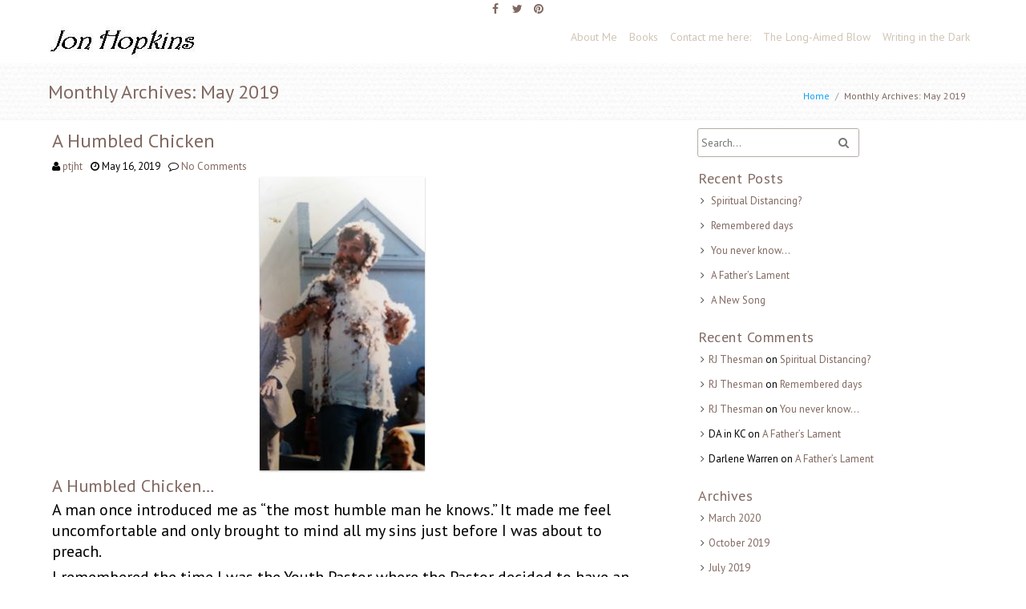

--- FILE ---
content_type: text/html; charset=UTF-8
request_url: http://jonhopkins.org/?paged=3&m=201905
body_size: 41234
content:
<!DOCTYPE html>
<html lang="en-US">
	<head>
		<meta charset="UTF-8" />
		<link rel="pingback" href="http://jonhopkins.org/xmlrpc.php" />
		<meta name="viewport" content="width=device-width" />
		<title>May 2019 &#8211; Page 3 &#8211; Jon Hopkins</title>
<meta name='robots' content='max-image-preview:large' />
<link rel="alternate" type="application/rss+xml" title="Jon Hopkins &raquo; Feed" href="http://jonhopkins.org/?feed=rss2" />
<link rel="alternate" type="application/rss+xml" title="Jon Hopkins &raquo; Comments Feed" href="http://jonhopkins.org/?feed=comments-rss2" />
<script type="text/javascript">
window._wpemojiSettings = {"baseUrl":"https:\/\/s.w.org\/images\/core\/emoji\/14.0.0\/72x72\/","ext":".png","svgUrl":"https:\/\/s.w.org\/images\/core\/emoji\/14.0.0\/svg\/","svgExt":".svg","source":{"concatemoji":"http:\/\/jonhopkins.org\/wp-includes\/js\/wp-emoji-release.min.js?ver=6.1.9"}};
/*! This file is auto-generated */
!function(e,a,t){var n,r,o,i=a.createElement("canvas"),p=i.getContext&&i.getContext("2d");function s(e,t){var a=String.fromCharCode,e=(p.clearRect(0,0,i.width,i.height),p.fillText(a.apply(this,e),0,0),i.toDataURL());return p.clearRect(0,0,i.width,i.height),p.fillText(a.apply(this,t),0,0),e===i.toDataURL()}function c(e){var t=a.createElement("script");t.src=e,t.defer=t.type="text/javascript",a.getElementsByTagName("head")[0].appendChild(t)}for(o=Array("flag","emoji"),t.supports={everything:!0,everythingExceptFlag:!0},r=0;r<o.length;r++)t.supports[o[r]]=function(e){if(p&&p.fillText)switch(p.textBaseline="top",p.font="600 32px Arial",e){case"flag":return s([127987,65039,8205,9895,65039],[127987,65039,8203,9895,65039])?!1:!s([55356,56826,55356,56819],[55356,56826,8203,55356,56819])&&!s([55356,57332,56128,56423,56128,56418,56128,56421,56128,56430,56128,56423,56128,56447],[55356,57332,8203,56128,56423,8203,56128,56418,8203,56128,56421,8203,56128,56430,8203,56128,56423,8203,56128,56447]);case"emoji":return!s([129777,127995,8205,129778,127999],[129777,127995,8203,129778,127999])}return!1}(o[r]),t.supports.everything=t.supports.everything&&t.supports[o[r]],"flag"!==o[r]&&(t.supports.everythingExceptFlag=t.supports.everythingExceptFlag&&t.supports[o[r]]);t.supports.everythingExceptFlag=t.supports.everythingExceptFlag&&!t.supports.flag,t.DOMReady=!1,t.readyCallback=function(){t.DOMReady=!0},t.supports.everything||(n=function(){t.readyCallback()},a.addEventListener?(a.addEventListener("DOMContentLoaded",n,!1),e.addEventListener("load",n,!1)):(e.attachEvent("onload",n),a.attachEvent("onreadystatechange",function(){"complete"===a.readyState&&t.readyCallback()})),(e=t.source||{}).concatemoji?c(e.concatemoji):e.wpemoji&&e.twemoji&&(c(e.twemoji),c(e.wpemoji)))}(window,document,window._wpemojiSettings);
</script>
<style type="text/css">
img.wp-smiley,
img.emoji {
	display: inline !important;
	border: none !important;
	box-shadow: none !important;
	height: 1em !important;
	width: 1em !important;
	margin: 0 0.07em !important;
	vertical-align: -0.1em !important;
	background: none !important;
	padding: 0 !important;
}
</style>
	<link rel='stylesheet' id='tisho-lightbox-css-css' href='http://jonhopkins.org/wp-content/themes/tblogging/css/lightbox.css?ver=6.1.9' type='text/css' media='all' />
<link rel='stylesheet' id='wp-block-library-css' href='http://jonhopkins.org/wp-includes/css/dist/block-library/style.min.css?ver=6.1.9' type='text/css' media='all' />
<link rel='stylesheet' id='classic-theme-styles-css' href='http://jonhopkins.org/wp-includes/css/classic-themes.min.css?ver=1' type='text/css' media='all' />
<style id='global-styles-inline-css' type='text/css'>
body{--wp--preset--color--black: #000000;--wp--preset--color--cyan-bluish-gray: #abb8c3;--wp--preset--color--white: #ffffff;--wp--preset--color--pale-pink: #f78da7;--wp--preset--color--vivid-red: #cf2e2e;--wp--preset--color--luminous-vivid-orange: #ff6900;--wp--preset--color--luminous-vivid-amber: #fcb900;--wp--preset--color--light-green-cyan: #7bdcb5;--wp--preset--color--vivid-green-cyan: #00d084;--wp--preset--color--pale-cyan-blue: #8ed1fc;--wp--preset--color--vivid-cyan-blue: #0693e3;--wp--preset--color--vivid-purple: #9b51e0;--wp--preset--gradient--vivid-cyan-blue-to-vivid-purple: linear-gradient(135deg,rgba(6,147,227,1) 0%,rgb(155,81,224) 100%);--wp--preset--gradient--light-green-cyan-to-vivid-green-cyan: linear-gradient(135deg,rgb(122,220,180) 0%,rgb(0,208,130) 100%);--wp--preset--gradient--luminous-vivid-amber-to-luminous-vivid-orange: linear-gradient(135deg,rgba(252,185,0,1) 0%,rgba(255,105,0,1) 100%);--wp--preset--gradient--luminous-vivid-orange-to-vivid-red: linear-gradient(135deg,rgba(255,105,0,1) 0%,rgb(207,46,46) 100%);--wp--preset--gradient--very-light-gray-to-cyan-bluish-gray: linear-gradient(135deg,rgb(238,238,238) 0%,rgb(169,184,195) 100%);--wp--preset--gradient--cool-to-warm-spectrum: linear-gradient(135deg,rgb(74,234,220) 0%,rgb(151,120,209) 20%,rgb(207,42,186) 40%,rgb(238,44,130) 60%,rgb(251,105,98) 80%,rgb(254,248,76) 100%);--wp--preset--gradient--blush-light-purple: linear-gradient(135deg,rgb(255,206,236) 0%,rgb(152,150,240) 100%);--wp--preset--gradient--blush-bordeaux: linear-gradient(135deg,rgb(254,205,165) 0%,rgb(254,45,45) 50%,rgb(107,0,62) 100%);--wp--preset--gradient--luminous-dusk: linear-gradient(135deg,rgb(255,203,112) 0%,rgb(199,81,192) 50%,rgb(65,88,208) 100%);--wp--preset--gradient--pale-ocean: linear-gradient(135deg,rgb(255,245,203) 0%,rgb(182,227,212) 50%,rgb(51,167,181) 100%);--wp--preset--gradient--electric-grass: linear-gradient(135deg,rgb(202,248,128) 0%,rgb(113,206,126) 100%);--wp--preset--gradient--midnight: linear-gradient(135deg,rgb(2,3,129) 0%,rgb(40,116,252) 100%);--wp--preset--duotone--dark-grayscale: url('#wp-duotone-dark-grayscale');--wp--preset--duotone--grayscale: url('#wp-duotone-grayscale');--wp--preset--duotone--purple-yellow: url('#wp-duotone-purple-yellow');--wp--preset--duotone--blue-red: url('#wp-duotone-blue-red');--wp--preset--duotone--midnight: url('#wp-duotone-midnight');--wp--preset--duotone--magenta-yellow: url('#wp-duotone-magenta-yellow');--wp--preset--duotone--purple-green: url('#wp-duotone-purple-green');--wp--preset--duotone--blue-orange: url('#wp-duotone-blue-orange');--wp--preset--font-size--small: 13px;--wp--preset--font-size--medium: 20px;--wp--preset--font-size--large: 36px;--wp--preset--font-size--x-large: 42px;--wp--preset--spacing--20: 0.44rem;--wp--preset--spacing--30: 0.67rem;--wp--preset--spacing--40: 1rem;--wp--preset--spacing--50: 1.5rem;--wp--preset--spacing--60: 2.25rem;--wp--preset--spacing--70: 3.38rem;--wp--preset--spacing--80: 5.06rem;}:where(.is-layout-flex){gap: 0.5em;}body .is-layout-flow > .alignleft{float: left;margin-inline-start: 0;margin-inline-end: 2em;}body .is-layout-flow > .alignright{float: right;margin-inline-start: 2em;margin-inline-end: 0;}body .is-layout-flow > .aligncenter{margin-left: auto !important;margin-right: auto !important;}body .is-layout-constrained > .alignleft{float: left;margin-inline-start: 0;margin-inline-end: 2em;}body .is-layout-constrained > .alignright{float: right;margin-inline-start: 2em;margin-inline-end: 0;}body .is-layout-constrained > .aligncenter{margin-left: auto !important;margin-right: auto !important;}body .is-layout-constrained > :where(:not(.alignleft):not(.alignright):not(.alignfull)){max-width: var(--wp--style--global--content-size);margin-left: auto !important;margin-right: auto !important;}body .is-layout-constrained > .alignwide{max-width: var(--wp--style--global--wide-size);}body .is-layout-flex{display: flex;}body .is-layout-flex{flex-wrap: wrap;align-items: center;}body .is-layout-flex > *{margin: 0;}:where(.wp-block-columns.is-layout-flex){gap: 2em;}.has-black-color{color: var(--wp--preset--color--black) !important;}.has-cyan-bluish-gray-color{color: var(--wp--preset--color--cyan-bluish-gray) !important;}.has-white-color{color: var(--wp--preset--color--white) !important;}.has-pale-pink-color{color: var(--wp--preset--color--pale-pink) !important;}.has-vivid-red-color{color: var(--wp--preset--color--vivid-red) !important;}.has-luminous-vivid-orange-color{color: var(--wp--preset--color--luminous-vivid-orange) !important;}.has-luminous-vivid-amber-color{color: var(--wp--preset--color--luminous-vivid-amber) !important;}.has-light-green-cyan-color{color: var(--wp--preset--color--light-green-cyan) !important;}.has-vivid-green-cyan-color{color: var(--wp--preset--color--vivid-green-cyan) !important;}.has-pale-cyan-blue-color{color: var(--wp--preset--color--pale-cyan-blue) !important;}.has-vivid-cyan-blue-color{color: var(--wp--preset--color--vivid-cyan-blue) !important;}.has-vivid-purple-color{color: var(--wp--preset--color--vivid-purple) !important;}.has-black-background-color{background-color: var(--wp--preset--color--black) !important;}.has-cyan-bluish-gray-background-color{background-color: var(--wp--preset--color--cyan-bluish-gray) !important;}.has-white-background-color{background-color: var(--wp--preset--color--white) !important;}.has-pale-pink-background-color{background-color: var(--wp--preset--color--pale-pink) !important;}.has-vivid-red-background-color{background-color: var(--wp--preset--color--vivid-red) !important;}.has-luminous-vivid-orange-background-color{background-color: var(--wp--preset--color--luminous-vivid-orange) !important;}.has-luminous-vivid-amber-background-color{background-color: var(--wp--preset--color--luminous-vivid-amber) !important;}.has-light-green-cyan-background-color{background-color: var(--wp--preset--color--light-green-cyan) !important;}.has-vivid-green-cyan-background-color{background-color: var(--wp--preset--color--vivid-green-cyan) !important;}.has-pale-cyan-blue-background-color{background-color: var(--wp--preset--color--pale-cyan-blue) !important;}.has-vivid-cyan-blue-background-color{background-color: var(--wp--preset--color--vivid-cyan-blue) !important;}.has-vivid-purple-background-color{background-color: var(--wp--preset--color--vivid-purple) !important;}.has-black-border-color{border-color: var(--wp--preset--color--black) !important;}.has-cyan-bluish-gray-border-color{border-color: var(--wp--preset--color--cyan-bluish-gray) !important;}.has-white-border-color{border-color: var(--wp--preset--color--white) !important;}.has-pale-pink-border-color{border-color: var(--wp--preset--color--pale-pink) !important;}.has-vivid-red-border-color{border-color: var(--wp--preset--color--vivid-red) !important;}.has-luminous-vivid-orange-border-color{border-color: var(--wp--preset--color--luminous-vivid-orange) !important;}.has-luminous-vivid-amber-border-color{border-color: var(--wp--preset--color--luminous-vivid-amber) !important;}.has-light-green-cyan-border-color{border-color: var(--wp--preset--color--light-green-cyan) !important;}.has-vivid-green-cyan-border-color{border-color: var(--wp--preset--color--vivid-green-cyan) !important;}.has-pale-cyan-blue-border-color{border-color: var(--wp--preset--color--pale-cyan-blue) !important;}.has-vivid-cyan-blue-border-color{border-color: var(--wp--preset--color--vivid-cyan-blue) !important;}.has-vivid-purple-border-color{border-color: var(--wp--preset--color--vivid-purple) !important;}.has-vivid-cyan-blue-to-vivid-purple-gradient-background{background: var(--wp--preset--gradient--vivid-cyan-blue-to-vivid-purple) !important;}.has-light-green-cyan-to-vivid-green-cyan-gradient-background{background: var(--wp--preset--gradient--light-green-cyan-to-vivid-green-cyan) !important;}.has-luminous-vivid-amber-to-luminous-vivid-orange-gradient-background{background: var(--wp--preset--gradient--luminous-vivid-amber-to-luminous-vivid-orange) !important;}.has-luminous-vivid-orange-to-vivid-red-gradient-background{background: var(--wp--preset--gradient--luminous-vivid-orange-to-vivid-red) !important;}.has-very-light-gray-to-cyan-bluish-gray-gradient-background{background: var(--wp--preset--gradient--very-light-gray-to-cyan-bluish-gray) !important;}.has-cool-to-warm-spectrum-gradient-background{background: var(--wp--preset--gradient--cool-to-warm-spectrum) !important;}.has-blush-light-purple-gradient-background{background: var(--wp--preset--gradient--blush-light-purple) !important;}.has-blush-bordeaux-gradient-background{background: var(--wp--preset--gradient--blush-bordeaux) !important;}.has-luminous-dusk-gradient-background{background: var(--wp--preset--gradient--luminous-dusk) !important;}.has-pale-ocean-gradient-background{background: var(--wp--preset--gradient--pale-ocean) !important;}.has-electric-grass-gradient-background{background: var(--wp--preset--gradient--electric-grass) !important;}.has-midnight-gradient-background{background: var(--wp--preset--gradient--midnight) !important;}.has-small-font-size{font-size: var(--wp--preset--font-size--small) !important;}.has-medium-font-size{font-size: var(--wp--preset--font-size--medium) !important;}.has-large-font-size{font-size: var(--wp--preset--font-size--large) !important;}.has-x-large-font-size{font-size: var(--wp--preset--font-size--x-large) !important;}
.wp-block-navigation a:where(:not(.wp-element-button)){color: inherit;}
:where(.wp-block-columns.is-layout-flex){gap: 2em;}
.wp-block-pullquote{font-size: 1.5em;line-height: 1.6;}
</style>
<link rel='stylesheet' id='tisho-style-css' href='http://jonhopkins.org/wp-content/themes/tblogging/style.css?ver=6.1.9' type='text/css' media='all' />
<style id='tisho-style-inline-css' type='text/css'>
 @media screen and (min-width: 800px) {  } @media screen and (max-width: 799px) { } @media screen and (max-width: 360px) { } @media screen and (min-width: 1200px) { } .sb-description h1, .sb-description h2, .sb-description h3 {color:#000000;} .sb-description a {color:#000000;} .sb-description a:hover {color:#eeee22;}
</style>
<script type='text/javascript' src='http://jonhopkins.org/wp-includes/js/jquery/jquery.min.js?ver=3.6.1' id='jquery-core-js'></script>
<script type='text/javascript' src='http://jonhopkins.org/wp-includes/js/jquery/jquery-migrate.min.js?ver=3.3.2' id='jquery-migrate-js'></script>
<script type='text/javascript' src='http://jonhopkins.org/wp-content/themes/tblogging/js/modernizr.custom.46884.js?ver=6.1.9' id='tisho-modernizr-46884-js-js'></script>
<script type='text/javascript' src='http://jonhopkins.org/wp-content/themes/tblogging/js/lightbox-2.6.min.js?ver=6.1.9' id='tisho-lightbox-js-js'></script>
<link rel="https://api.w.org/" href="http://jonhopkins.org/index.php?rest_route=/" /><link rel="EditURI" type="application/rsd+xml" title="RSD" href="http://jonhopkins.org/xmlrpc.php?rsd" />
<link rel="wlwmanifest" type="application/wlwmanifest+xml" href="http://jonhopkins.org/wp-includes/wlwmanifest.xml" />
<meta name="generator" content="WordPress 6.1.9" />
<style type="text/css">.recentcomments a{display:inline !important;padding:0 !important;margin:0 !important;}</style>	    <!--[if lt IE 9]>
        <link rel="stylesheet" type="text/css" media="all" href="http://jonhopkins.org/wp-content/themes/tblogging/style-old-ie.css"/>
        <![endif]-->
    </head>
	<body class="archive date paged paged-3 date-paged-3">
		<div id="body-content-wrapper">
			<header id="header-main-fixed">
				<div id="header-content-wrapper">
					
	<div id="header-top">

<ul class="header-social-widget"><li><a href='https://www.facebook.com/jon.hopkins.585' title="Follow us on Facebook" class='facebook16' target="_blank"></a></li><li><a href='https://twitter.com/JonHopwriter' title="Follow us on Twitter" class='twitter16' target="_blank"></a></li><li><a href='http://www.pinterest.com/' title="Follow us on Pinterest" class='pinterest16' target="_blank"></a></li></ul>	</div>
	
	<div class="clear"></div>

					<div id="header-logo">
						<a href="http://jonhopkins.org/" title="Jon Hopkins"><img src='http://jonhopkins.org/wp-content/uploads/2016/09/cropped-Picture3.jpg' alt='Jon Hopkins' title='Jon Hopkins' /></a>					</div><!-- #header-logo -->
					<nav id="navmain">
						<div class="menu"><ul>
<li class="page_item page-item-40"><a href="http://jonhopkins.org/?page_id=40">About Me</a></li>
<li class="page_item page-item-42"><a href="http://jonhopkins.org/?page_id=42">Books</a></li>
<li class="page_item page-item-46"><a href="http://jonhopkins.org/?page_id=46">Contact me here:</a></li>
<li class="page_item page-item-44"><a href="http://jonhopkins.org/?page_id=44">The Long-Aimed Blow</a></li>
<li class="page_item page-item-48"><a href="http://jonhopkins.org/?page_id=48">Writing in the Dark</a></li>
</ul></div>
						<div class="clear">
						</div>
					</nav><!-- #navmain -->
					
					<div class="clear">
					</div>
				</div><!-- #header-content-wrapper -->
			</header><!-- #header-main-fixed -->

			
			<div class="clear">
			</div>
	<section id="page-header">
		<div id="page-header-content">
			<ul id="breadcrumbs"><li><a href="http://jonhopkins.org/" title="Home">Home</a></li><li class="breadcrumb-separator"> / </li><li>Monthly Archives: May 2019</li></ul>			
			<h1>Monthly Archives: May 2019</h1>

			<div class="clear">
			</div>
		</div>
    </section>

<div id="main-content-wrapper">
	
			<div id="main-content">

		
				
<article id="post-190" class="post-190 post type-post status-publish format-standard hentry category-uncategorized tag-humility tag-humor tag-writing tag-youth-pastor">

	<h1 class="entry-title"><a href="http://jonhopkins.org/?p=190" rel="bookmark" title="A Humbled Chicken">A Humbled Chicken</a></h1>
	<div class="before-content">
								<span class="author-icon">
			<a href="http://jonhopkins.org/?author=1" title="Posts by ptjht" rel="author">ptjht</a>		</span>
			
					<span class="clock-icon">
						<time datetime="2019-05-16">May 16, 2019</time>
					</span><!-- .clock-icon -->
				
							
				
		
				<span class="comments-icon">
					<a href="http://jonhopkins.org/?p=190#respond">No Comments</a>				</span><!-- .comments-icon -->
				
				
	</div><!-- .before-content -->

	
				<div class="content">
					
<div class="wp-block-image"><figure class="aligncenter"><img decoding="async" width="206" height="366" src="http://jonhopkins.org/wp-content/uploads/2019/05/17201281_10155090166208948_4680078942751403073_n.jpg" alt="" class="wp-image-191" srcset="http://jonhopkins.org/wp-content/uploads/2019/05/17201281_10155090166208948_4680078942751403073_n.jpg 206w, http://jonhopkins.org/wp-content/uploads/2019/05/17201281_10155090166208948_4680078942751403073_n-169x300.jpg 169w" sizes="(max-width: 206px) 100vw, 206px" /></figure></div>



<h2>A Humbled Chicken&#8230;</h2>



<p class="has-medium-font-size">A
man once introduced me as “the most humble man he knows.” It made me feel
uncomfortable and only brought to mind all my sins just before I was about to
preach.</p>



<p class="has-medium-font-size">I
remembered the time I was the Youth Pastor where the Pastor decided to have an attendance
contest. The Youth Department verses the adults. The loser would be honey and
feathered. I lost. </p>



<p class="has-medium-font-size">Placed
forcefully in the bed of a truck they poured honey, molasses, and syrup over
me. Then came the feathers. Everyone laughed. I laughed, pretending it was fun.
When I thought it was over, the truck started, and I was driven throughout the
town while the driver of the truck honked the horn. </p>



<p class="has-medium-font-size">In&nbsp;the book, <em>Leading with a Limp</em>, Dan Allender says, “No one is humble by nature…. Humility comes
from humiliation, not from the choice to be self-effacing or a strong urge to
give others the credit. Humility that has not come from suffering due to one’s
own arrogance is either a pragmatic strategy to get along with others or a
natural predilection that seems to befit only a few rare individuals. For most
leaders, humility comes only by wounds suffered from foolish falls.” (p69-70)</p>



<p class="has-medium-font-size">That man who introduced me never saw my
failures that still—to this day—haunt me. </p>



<p class="has-medium-font-size">Today, I am writing a scene where a man is
reminded of his sins, yet still has to be responsible for someone else’s
irresponsible behavior.&nbsp; He fears the
future actions of another while regretting his own actions of the past. In
other words, he tries to control a lighted keg of dynamite when he wants to
explode. How does a man respond to that kind of stress? One man is humbled,
shaped by the failures of his past; the other is prideful and oblivious to his
sin. </p>



<p class="has-medium-font-size">In my day to day humiliations I wonder, which
man am I?</p>



<p></p>
				</div><!-- .content -->

	

	<div class="after-content">
		
		
								<p class="categories-wrapper">
						<span class="category-icon">
							Categories:						</span><!-- .category-icon -->
						<a href="http://jonhopkins.org/?cat=1" rel="category">Uncategorized</a>					</p><!-- .categories-wrapper -->
					
								<p class="tags-wrapper">				
						<span class="tags-icon">
							Tags:						</span><!-- .tags-icon -->
						<a href="http://jonhopkins.org/?tag=humility" rel="tag">Humility</a> <a href="http://jonhopkins.org/?tag=humor" rel="tag">humor</a> <a href="http://jonhopkins.org/?tag=writing" rel="tag">writing</a> <a href="http://jonhopkins.org/?tag=youth-pastor" rel="tag">Youth Pastor</a>					</p><!-- .tags-wrapper -->
			
			</div>
	
					<div class="separator">
				</div>
	</article><!-- #post-## -->


				<div class="navigation">
					<a class="page-numbers" href="http://jonhopkins.org/?m=201905">1</a>
<a class="page-numbers" href="http://jonhopkins.org/?paged=2&#038;m=201905">2</a>
<span aria-current="page" class="page-numbers current">3</span>
<a class="page-numbers" href="http://jonhopkins.org/?paged=4&#038;m=201905">4</a>
<a class="page-numbers" href="http://jonhopkins.org/?paged=5&#038;m=201905">5</a>				</div><!-- .navigation -->

		</div><!-- #main-content -->

	<aside id="sidebar">

		<div class="search-wrapper">
	<form method="get" action="http://jonhopkins.org/">
		<input type="text" name="s" size="20" class="search-textbox" placeholder="Search..." tabindex="1" required />
		<button type="submit" class="search-button"></button>
	</form>
</div>
		
		<div class="sidebar-before-title"></div><h3 class="sidebar-title">Recent Posts</h3><div class="sidebar-after-title"></div>
		<ul>
											<li>
					<a href="http://jonhopkins.org/?p=262">Spiritual Distancing?</a>
									</li>
											<li>
					<a href="http://jonhopkins.org/?p=250">Remembered days</a>
									</li>
											<li>
					<a href="http://jonhopkins.org/?p=240">You never know&#8230;</a>
									</li>
											<li>
					<a href="http://jonhopkins.org/?p=220">A Father&#8217;s Lament</a>
									</li>
											<li>
					<a href="http://jonhopkins.org/?p=214">A New Song</a>
									</li>
					</ul>

		<div class="sidebar-before-title"></div><h3 class="sidebar-title">Recent Comments</h3><div class="sidebar-after-title"></div><ul id="recentcomments"><li class="recentcomments"><span class="comment-author-link"><a href='https://RJThesman.net' rel='external nofollow ugc' class='url'>RJ Thesman</a></span> on <a href="http://jonhopkins.org/?p=262#comment-2319">Spiritual Distancing?</a></li><li class="recentcomments"><span class="comment-author-link"><a href='https://RJThesman.net' rel='external nofollow ugc' class='url'>RJ Thesman</a></span> on <a href="http://jonhopkins.org/?p=250#comment-1715">Remembered days</a></li><li class="recentcomments"><span class="comment-author-link"><a href='https://RJThesman.net' rel='external nofollow ugc' class='url'>RJ Thesman</a></span> on <a href="http://jonhopkins.org/?p=240#comment-133">You never know&#8230;</a></li><li class="recentcomments"><span class="comment-author-link">DA in KC</span> on <a href="http://jonhopkins.org/?p=220#comment-111">A Father&#8217;s Lament</a></li><li class="recentcomments"><span class="comment-author-link">Darlene Warren</span> on <a href="http://jonhopkins.org/?p=220#comment-93">A Father&#8217;s Lament</a></li></ul><div class="sidebar-before-title"></div><h3 class="sidebar-title">Archives</h3><div class="sidebar-after-title"></div>
			<ul>
					<li><a href='http://jonhopkins.org/?m=202003'>March 2020</a></li>
	<li><a href='http://jonhopkins.org/?m=201910'>October 2019</a></li>
	<li><a href='http://jonhopkins.org/?m=201907'>July 2019</a></li>
	<li><a href='http://jonhopkins.org/?m=201906'>June 2019</a></li>
	<li><a href='http://jonhopkins.org/?m=201905'>May 2019</a></li>
	<li><a href='http://jonhopkins.org/?m=201904'>April 2019</a></li>
	<li><a href='http://jonhopkins.org/?m=201903'>March 2019</a></li>
	<li><a href='http://jonhopkins.org/?m=201902'>February 2019</a></li>
	<li><a href='http://jonhopkins.org/?m=201810'>October 2018</a></li>
	<li><a href='http://jonhopkins.org/?m=201712'>December 2017</a></li>
	<li><a href='http://jonhopkins.org/?m=201710'>October 2017</a></li>
	<li><a href='http://jonhopkins.org/?m=201706'>June 2017</a></li>
	<li><a href='http://jonhopkins.org/?m=201612'>December 2016</a></li>
	<li><a href='http://jonhopkins.org/?m=201611'>November 2016</a></li>
	<li><a href='http://jonhopkins.org/?m=201610'>October 2016</a></li>
	<li><a href='http://jonhopkins.org/?m=201609'>September 2016</a></li>
			</ul>

			<div class="sidebar-before-title"></div><h3 class="sidebar-title">Categories</h3><div class="sidebar-after-title"></div>
			<ul>
					<li class="cat-item cat-item-13"><a href="http://jonhopkins.org/?cat=13">humor</a>
</li>
	<li class="cat-item cat-item-24"><a href="http://jonhopkins.org/?cat=24">Poetry</a>
</li>
	<li class="cat-item cat-item-1"><a href="http://jonhopkins.org/?cat=1">Uncategorized</a>
</li>
			</ul>

			<div class="sidebar-before-title"></div><h3 class="sidebar-title">Meta</h3><div class="sidebar-after-title"></div>
		<ul>
						<li><a href="http://jonhopkins.org/wp-login.php">Log in</a></li>
			<li><a href="http://jonhopkins.org/?feed=rss2">Entries feed</a></li>
			<li><a href="http://jonhopkins.org/?feed=comments-rss2">Comments feed</a></li>

			<li><a href="https://wordpress.org/">WordPress.org</a></li>
		</ul>

		<div class="sidebar-before-title"></div><h3 class="sidebar-title">Subscribe to Jon Hopkins</h3><div class="sidebar-after-title"></div>			<div class="textwidget"><p><a href="http://feeds.feedburner.com/jonhopkins/gNCr" rel="alternate" type="application/rss+xml"><img src="//feedburner.google.com/fb/images/pub/feed-icon32x32.png" alt="" style="vertical-align:middle;border:0"/></a>&nbsp;<a href="http://feeds.feedburner.com/jonhopkins/gNCr" rel="alternate" type="application/rss+xml">Subscribe in a reader</a></p></div>
		<div class="sidebar-before-title"></div><h3 class="sidebar-title">Subscribe to Email feeds</h3><div class="sidebar-after-title"></div>			<div class="textwidget"><form style="border:1px solid #ccc;padding:3px;text-align:center;" action="https://feedburner.google.com/fb/a/mailverify" method="post" target="popupwindow" onsubmit="window.open('https://feedburner.google.com/fb/a/mailverify?uri=jonhopkins/gNCr', 'popupwindow', 'scrollbars=yes,width=550,height=520');return true"><p>Enter your email address:</p><p><input type="text" style="width:140px" name="email"/></p><input type="hidden" value="jonhopkins/gNCr" name="uri"/><input type="hidden" name="loc" value="en_US"/><input type="submit" value="Subscribe" /><p>Delivered by <a href="https://feedburner.google.com" target="_blank" rel="noopener">FeedBurner</a></p></form></div>
		<link rel='stylesheet' type='text/css' href='http://jonhopkins.org/wp-content/plugins/xt-visitor-counter/styles/css/default.css' />	<div id='mvcwid' image/chevy>
	<div id="xtvccount"><img src='http://jonhopkins.org/wp-content/plugins/xt-visitor-counter/styles/image/chevy/2.gif' alt='2'><img src='http://jonhopkins.org/wp-content/plugins/xt-visitor-counter/styles/image/chevy/9.gif' alt='9'><img src='http://jonhopkins.org/wp-content/plugins/xt-visitor-counter/styles/image/chevy/3.gif' alt='3'><img src='http://jonhopkins.org/wp-content/plugins/xt-visitor-counter/styles/image/chevy/5.gif' alt='5'><img src='http://jonhopkins.org/wp-content/plugins/xt-visitor-counter/styles/image/chevy/2.gif' alt='2'><img src='http://jonhopkins.org/wp-content/plugins/xt-visitor-counter/styles/image/chevy/1.gif' alt='1'></div>
	<div id="xtvctable">
									</div>
			
		</div>
	<div class="search-wrapper">
	<form method="get" action="http://jonhopkins.org/">
		<input type="text" name="s" size="20" class="search-textbox" placeholder="Search..." tabindex="1" required />
		<button type="submit" class="search-button"></button>
	</form>
</div>
		
		<div class="sidebar-before-title"></div><h3 class="sidebar-title">Recent Posts</h3><div class="sidebar-after-title"></div>
		<ul>
											<li>
					<a href="http://jonhopkins.org/?p=262">Spiritual Distancing?</a>
									</li>
											<li>
					<a href="http://jonhopkins.org/?p=250">Remembered days</a>
									</li>
											<li>
					<a href="http://jonhopkins.org/?p=240">You never know&#8230;</a>
									</li>
											<li>
					<a href="http://jonhopkins.org/?p=220">A Father&#8217;s Lament</a>
									</li>
											<li>
					<a href="http://jonhopkins.org/?p=214">A New Song</a>
									</li>
					</ul>

		<div class="sidebar-before-title"></div><h3 class="sidebar-title">Recent Comments</h3><div class="sidebar-after-title"></div><ul id="recentcomments-2"><li class="recentcomments"><span class="comment-author-link"><a href='https://RJThesman.net' rel='external nofollow ugc' class='url'>RJ Thesman</a></span> on <a href="http://jonhopkins.org/?p=262#comment-2319">Spiritual Distancing?</a></li><li class="recentcomments"><span class="comment-author-link"><a href='https://RJThesman.net' rel='external nofollow ugc' class='url'>RJ Thesman</a></span> on <a href="http://jonhopkins.org/?p=250#comment-1715">Remembered days</a></li><li class="recentcomments"><span class="comment-author-link"><a href='https://RJThesman.net' rel='external nofollow ugc' class='url'>RJ Thesman</a></span> on <a href="http://jonhopkins.org/?p=240#comment-133">You never know&#8230;</a></li><li class="recentcomments"><span class="comment-author-link">DA in KC</span> on <a href="http://jonhopkins.org/?p=220#comment-111">A Father&#8217;s Lament</a></li><li class="recentcomments"><span class="comment-author-link">Darlene Warren</span> on <a href="http://jonhopkins.org/?p=220#comment-93">A Father&#8217;s Lament</a></li></ul><div class="sidebar-before-title"></div><h3 class="sidebar-title">Archives</h3><div class="sidebar-after-title"></div>
			<ul>
					<li><a href='http://jonhopkins.org/?m=202003'>March 2020</a></li>
	<li><a href='http://jonhopkins.org/?m=201910'>October 2019</a></li>
	<li><a href='http://jonhopkins.org/?m=201907'>July 2019</a></li>
	<li><a href='http://jonhopkins.org/?m=201906'>June 2019</a></li>
	<li><a href='http://jonhopkins.org/?m=201905'>May 2019</a></li>
	<li><a href='http://jonhopkins.org/?m=201904'>April 2019</a></li>
	<li><a href='http://jonhopkins.org/?m=201903'>March 2019</a></li>
	<li><a href='http://jonhopkins.org/?m=201902'>February 2019</a></li>
	<li><a href='http://jonhopkins.org/?m=201810'>October 2018</a></li>
	<li><a href='http://jonhopkins.org/?m=201712'>December 2017</a></li>
	<li><a href='http://jonhopkins.org/?m=201710'>October 2017</a></li>
	<li><a href='http://jonhopkins.org/?m=201706'>June 2017</a></li>
	<li><a href='http://jonhopkins.org/?m=201612'>December 2016</a></li>
	<li><a href='http://jonhopkins.org/?m=201611'>November 2016</a></li>
	<li><a href='http://jonhopkins.org/?m=201610'>October 2016</a></li>
	<li><a href='http://jonhopkins.org/?m=201609'>September 2016</a></li>
			</ul>

			<div class="sidebar-before-title"></div><h3 class="sidebar-title">Categories</h3><div class="sidebar-after-title"></div>
			<ul>
					<li class="cat-item cat-item-13"><a href="http://jonhopkins.org/?cat=13">humor</a>
</li>
	<li class="cat-item cat-item-24"><a href="http://jonhopkins.org/?cat=24">Poetry</a>
</li>
	<li class="cat-item cat-item-1"><a href="http://jonhopkins.org/?cat=1">Uncategorized</a>
</li>
			</ul>

			<div class="sidebar-before-title"></div><h3 class="sidebar-title">Meta</h3><div class="sidebar-after-title"></div>
		<ul>
						<li><a href="http://jonhopkins.org/wp-login.php">Log in</a></li>
			<li><a href="http://jonhopkins.org/?feed=rss2">Entries feed</a></li>
			<li><a href="http://jonhopkins.org/?feed=comments-rss2">Comments feed</a></li>

			<li><a href="https://wordpress.org/">WordPress.org</a></li>
		</ul>

		</aside>
</div><!-- #main-content-wrapper -->

			<a href="#" class="scrollup"></a>
			<footer id="footer-main">
				<div id="footer-content-wrapper">				
									
											  
								<div class="col col4a">
								
									<div class="widget widget_pages"><h3 class="footer-title">Pages</h3><div class="footer-after-title"></div>
			<ul>
				<li class="page_item page-item-40"><a href="http://jonhopkins.org/?page_id=40">About Me</a></li>
<li class="page_item page-item-42"><a href="http://jonhopkins.org/?page_id=42">Books</a></li>
<li class="page_item page-item-46"><a href="http://jonhopkins.org/?page_id=46">Contact me here:</a></li>
<li class="page_item page-item-44"><a href="http://jonhopkins.org/?page_id=44">The Long-Aimed Blow</a></li>
<li class="page_item page-item-48"><a href="http://jonhopkins.org/?page_id=48">Writing in the Dark</a></li>
			</ul>

			</div>								</div>

						  						  
								<div class="col col4b">
								
									
		<div class="widget widget_recent_entries">
		<h3 class="footer-title">Recent Posts</h3><div class="footer-after-title"></div>
		<ul>
											<li>
					<a href="http://jonhopkins.org/?p=262">Spiritual Distancing?</a>
											<span class="post-date">March 23, 2020</span>
									</li>
											<li>
					<a href="http://jonhopkins.org/?p=250">Remembered days</a>
											<span class="post-date">October 15, 2019</span>
									</li>
											<li>
					<a href="http://jonhopkins.org/?p=240">You never know&#8230;</a>
											<span class="post-date">July 13, 2019</span>
									</li>
											<li>
					<a href="http://jonhopkins.org/?p=220">A Father&#8217;s Lament</a>
											<span class="post-date">June 14, 2019</span>
									</li>
											<li>
					<a href="http://jonhopkins.org/?p=214">A New Song</a>
											<span class="post-date">June 7, 2019</span>
									</li>
											<li>
					<a href="http://jonhopkins.org/?p=199">The Homeless Nun</a>
											<span class="post-date">May 30, 2019</span>
									</li>
											<li>
					<a href="http://jonhopkins.org/?p=195">Always the Correct Answer</a>
											<span class="post-date">May 23, 2019</span>
									</li>
											<li>
					<a href="http://jonhopkins.org/?p=190">A Humbled Chicken</a>
											<span class="post-date">May 16, 2019</span>
									</li>
											<li>
					<a href="http://jonhopkins.org/?p=185">Homeless Mozart</a>
											<span class="post-date">May 9, 2019</span>
									</li>
											<li>
					<a href="http://jonhopkins.org/?p=176">I don’t have to be good.</a>
											<span class="post-date">May 2, 2019</span>
									</li>
					</ul>

		</div>								</div>

						  						  
								<div class="col col4c">
								
									<div class="widget widget_recent_comments"><h3 class="footer-title">Recent Comments</h3><div class="footer-after-title"></div><ul id="recentcomments--1"><li class="recentcomments"><span class="comment-author-link"><a href='https://RJThesman.net' rel='external nofollow ugc' class='url'>RJ Thesman</a></span> on <a href="http://jonhopkins.org/?p=262#comment-2319">Spiritual Distancing?</a></li><li class="recentcomments"><span class="comment-author-link"><a href='https://RJThesman.net' rel='external nofollow ugc' class='url'>RJ Thesman</a></span> on <a href="http://jonhopkins.org/?p=250#comment-1715">Remembered days</a></li><li class="recentcomments"><span class="comment-author-link"><a href='https://RJThesman.net' rel='external nofollow ugc' class='url'>RJ Thesman</a></span> on <a href="http://jonhopkins.org/?p=240#comment-133">You never know&#8230;</a></li><li class="recentcomments"><span class="comment-author-link">DA in KC</span> on <a href="http://jonhopkins.org/?p=220#comment-111">A Father&#8217;s Lament</a></li><li class="recentcomments"><span class="comment-author-link">Darlene Warren</span> on <a href="http://jonhopkins.org/?p=220#comment-93">A Father&#8217;s Lament</a></li><li class="recentcomments"><span class="comment-author-link">Anonymous</span> on <a href="http://jonhopkins.org/?p=220#comment-92">A Father&#8217;s Lament</a></li><li class="recentcomments"><span class="comment-author-link"><a href='https://RJThesman.net' rel='external nofollow ugc' class='url'>RJ Thesman</a></span> on <a href="http://jonhopkins.org/?p=214#comment-91">A New Song</a></li><li class="recentcomments"><span class="comment-author-link"><a href='https://RJThesman.net' rel='external nofollow ugc' class='url'>RJ Thesman</a></span> on <a href="http://jonhopkins.org/?p=199#comment-85">The Homeless Nun</a></li><li class="recentcomments"><span class="comment-author-link"><a href='https://RJThesman.net' rel='external nofollow ugc' class='url'>RJ Thesman</a></span> on <a href="http://jonhopkins.org/?p=185#comment-70">Homeless Mozart</a></li><li class="recentcomments"><span class="comment-author-link">Liz</span> on <a href="http://jonhopkins.org/?p=176#comment-69">I don’t have to be good.</a></li></ul></div>								</div>

						  						  
								<div class="col col4d">
								
									<div class="widget widget_tishonator_followusonfacebook_widget"><div class="single-social-widget"><p class="social32"><a href="https://www.facebook.com/jon.hopkins.585" title="Follow us on Facebook" class="facebook32" target="_blank"></a></p><p><a href="https://www.facebook.com/jon.hopkins.585" title="Follow us on Facebook" target="_blank">Follow us on Facebook</a></p></div></div><div class="widget widget_tishonator_followusontwitter_widget"><div class="single-social-widget"><p class="social32"><a href="https://twitter.com/JonHopwriter" title="Follow us on Twitter" class="twitter32" target="_blank"></a></p><p><a href="https://twitter.com/JonHopwriter" title="Follow us on Twitter" target="_blank">Follow us on Twitter</a></p></div></div><div class="widget widget_tishonator_followourrssfeeds_widget"><p>No Rss Feeds URL entered. Please, log in your Admin, go to Appearance -> Theme Options -> Social Tab and enter your Rss Feeds URL to see this widget</p></div>								</div>

						  
					<div class="clear">
					</div>
					
										<div id="footer-bottom">
											</div>

										<div class="clear">
						<div id="fsocial"><ul class="footer-social-widget"><li><a href='https://www.facebook.com/jon.hopkins.585' title="Follow us on Facebook" class='facebook16' target="_blank"></a></li><li><a href='https://twitter.com/JonHopwriter' title="Follow us on Twitter" class='twitter16' target="_blank"></a></li><li><a href='http://www.pinterest.com/' title="Follow us on Pinterest" class='pinterest16' target="_blank"></a></li></ul></div>					</div>

					<div class="clear">
					</div>
					
					
							<nav id="footer-menu">
								<div class="menu"><ul>
<li class="page_item page-item-40"><a href="http://jonhopkins.org/?page_id=40">About Me</a></li>
<li class="page_item page-item-42"><a href="http://jonhopkins.org/?page_id=42">Books</a></li>
<li class="page_item page-item-46"><a href="http://jonhopkins.org/?page_id=46">Contact me here:</a></li>
<li class="page_item page-item-44"><a href="http://jonhopkins.org/?page_id=44">The Long-Aimed Blow</a></li>
<li class="page_item page-item-48"><a href="http://jonhopkins.org/?page_id=48">Writing in the Dark</a></li>
</ul></div>
							</nav>

							<div class="clear">
							</div>

										
										<div id="copyright">
						<p>Copyright &copy; 2016. All Rights Reserved. | Powered by <a title="tishonator.com" href="https://tishonator.com/" target="_blank">tishonator.com</a></p>					</div><!-- #copyright -->
				</div><!-- #footer-content-wrapper -->
			</footer><!-- #footer-main -->
		</div><!-- #body-content-wrapper -->
		
					<script type="text/javascript">
				jQuery(document).ready(function() {
					jQuery("a[href$='.jpg' ], a[href$='.png' ], a[href$='.jpeg' ], a[href$='.gif' ]")
						.attr( 'data-lightbox', 'image-gallery' );
				});
			</script>
			
<script type='text/javascript' src='http://jonhopkins.org/wp-content/themes/tblogging/js/jquery-ui-1.10.4.custom.min.js?ver=6.1.9' id='tisho-jquery-ui-js-js'></script>
<script type='text/javascript' id='tisho-utilities-js-js-extra'>
/* <![CDATA[ */
var tishonator_options = {"loading_effect":""};
/* ]]> */
</script>
<script type='text/javascript' src='http://jonhopkins.org/wp-content/themes/tblogging/js/utilities.js?ver=6.1.9' id='tisho-utilities-js-js'></script>
<script type='text/javascript' src='http://jonhopkins.org/wp-content/themes/tblogging/js/jquery.jcarousel.min.js?ver=6.1.9' id='tisho-jcarousel-js'></script>
	</body>
</html>

--- FILE ---
content_type: text/css
request_url: http://jonhopkins.org/wp-content/themes/tblogging/style.css?ver=6.1.9
body_size: 110304
content:
/*!
Theme Name: tBlogging
Description: tBlogging is a fully responsive WordPress Theme, a perfect choice for a blogging website, blog, IT, site for programmers, writers, bloggers, online store, forum, or a portfolio site. 100% response, customizable, and easy to use theme. WooCommerce and bbPress integration and much more.
Theme URI: https://tishonator.com/product/tblogging
Author: tishonator
Author URI: https://tishonator.com
Version: 2.3.0
Text Domain: tishonator
Tags: blog, two-columns, right-sidebar, custom-background, custom-colors, custom-header, custom-menu, featured-images, post-formats, sticky-post, threaded-comments, translation-ready
License: GNU General Public License v2.0
License URI: http://www.gnu.org/licenses/gpl-2.0.html
*/

/* import fonts */
@import url(//fonts.googleapis.com/css?family=PT+Sans:400,400italic,700,700italic&subset=latin,cyrillic-ext,cyrillic,latin-ext);

@font-face {
  font-family: 'FontAwesome';
  src: url('./fonts/fontawesome-webfont.eot?v=4.5.0');
  src: url('./fonts/fontawesome-webfont.eot?#iefix&v=4.5.0') format('embedded-opentype'),
  	   url('./fonts/fontawesome-webfont.woff2?v=4.5.0') format('woff2'),
  	   url('./fonts/fontawesome-webfont.woff?v=4.5.0') format('woff'),
  	   url('./fonts/fontawesome-webfont.ttf?v=4.5.0') format('truetype'),
  	   url('./fonts/fontawesome-webfont.svg?v=4.5.0#fontawesomeregular') format('svg');
  font-weight: normal;
  font-style: normal;
}

/* general styles */
body {
	font-family:"PT Sans",Arial,Helvetica,sans-serif;
	font-size:13px;
	margin:0;
	padding:0;
	color:#000000; 
	width:100%;
}

#body-content-wrapper {
	position:relative;
	overflow:hidden;
}

input, select, textarea, button, #container .button {
	font-family:inherit;
}

button {
	cursor:pointer;
}

body:before {
	content: none !important;
}

a {
	text-decoration:none;
	outline:none;
	color:#806961;
}

a:hover {
	color:#d0c5b6;
}

a img{
	outline:none;
}

p {
	padding:3px 0 3px 0;
	margin:0;
}

img {
	border:0;
	outline:0;
}

#home-content-wrapper img,
#main-content-wrapper img,
#footer-main img {
	max-width:100%;
	height:auto;
	-webkit-box-shadow: 0 1px 2px 0 rgba(0, 0, 0, 0.3);
	-moz-box-shadow: 0 1px 2px 0 rgba(0, 0, 0, 0.3);
	box-shadow: 0 1px 2px 0 rgba(0, 0, 0, 0.3);
}

#home-content-wrapper a:hover img,
#main-content-wrapper a:hover img,
#footer-main a:hover img {
	-webkit-box-shadow: 0 1px 3px 0 rgba(0, 0, 0, 0.7);
	-moz-box-shadow: 0 1px 3px 0 rgba(0, 0, 0, 0.7);
	box-shadow: 0 1px 3px 0 rgba(0, 0, 0, 0.7);
	opacity:0.7;
}

h1, h2, h3, h4, h5, h6{
	font-weight:400;
	margin:0;
	color:#806961; 
}
	
h1 {
	font-size:24px;
	padding:10px 0 3px 0;
}

h2 {
	font-size:22px;
	padding:5px 0 0 0;
}

h3 {
	font-size:20px;
	padding:8px 0 5px 0;
}

h4 {
	font-size:18px;
	padding:2px 0 1px 0;
}

h5 {
	font-size:16px;
	padding:2px 0 1px 0;
}

h6 {
	font-size:14px;
	padding:2px 0 1px 0;
}

table {
    border-collapse: collapse;
}



td, th {
	padding:10px;
}

#wp-calendar,
#wp-calendar th,
#wp-calendar td {
	border:none;
}

#wp-calendar td,
#wp-calendar th {
	padding:0;
}


embed,
iframe,
object,
video {
	margin-bottom: 24px;
	max-width: 100%;
}

video {
    width: 100% !important;
    height: auto !important;
}

.vimeo-iframe {
    margin-bottom:0;
}

p > embed,
p > iframe,
p > object,
span > embed,
span > iframe,
span > object {
	margin-bottom: 0;
}


#sidebar select{
	max-width:95%;
}

dt.gallery-icon:before {
	content:'';
}

#header-logo h1 {
		padding:0;
	}

#navmain li {
	padding:0;
}

ul > li {
	padding:3px 0;
	margin:0;
	list-style-type:none;
}

ol > li {
	padding:3px 0;
	margin:0;
}

ol {
	padding:0 0 0 30px;
}

ul {
	padding:0 0 0 15px;
}


.widget > ul,
.col > ul,
#sidebar > ul {
	padding-left:0;
}

/* header */
#header-main-fixed {
	clear:both;
	background-color:#ffffff; 
	margin:0;
	width:100%;
	z-index:5000;
	color:#000000; 
}

#header-main-fixed a {
	color:#806961; 
}

#header-main-fixed a:hover {
	color:#00ffff; 
}

#header-spacer {
	width:100%;
}

#header-content-wrapper {
	padding:0 2% 0 2%;
}

.item-arrow-down:after,
.item-arrow-up:after {
	font-family:'FontAwesome';
	font-size:12px;
}

.item-arrow-down:after {
	content:"\f107";
}

.item-arrow-up:after {
	content:"\f106";
}

.header-social-widget {
	display:inline-block;
}

.header-social-widget li {
	margin-right:0;
	display:inline;
}

#header-top {
	text-align:center;
}

.cart-contents-icon:before {
	font-family:'FontAwesome';
	content:"\f07a";
	margin:0 2px 0 0;
}

.cart-contents-icon {
	float:right;
}

.search-form-icon:before {
	font-family:'FontAwesome';
	content:"\f002";
	margin:0 2px 0 0;
}

.search-form-icon {
	float:right;
}

#cart-popup-content {
	display:none;
	position:fixed;
	top:18px;
	z-index:5000;
	background-color:#ffffff;
	padding:10px !important;
	border:1px solid #f5f5f5;
}

#cart-popup-content .cart_list,
#cart-popup-content .total,
#cart-popup-content .buttons {
	float:left;
	clear:both;
}

#cart-popup-content .quantity,
#cart-popup-content .product_list_widget .amount {
	display:inline;
}

#hdrtop-searchform-subcontent:before {
	font-family:'FontAwesome';
	font-size:16px;
	float:left;
    height:26px;
    line-height:26px;
    text-align:center;
    width:26px;
	border-width:1px;
	border-style:solid;
	-webkit-border-radius:55px;
	-moz-border-radius:55px;
	-ms-border-radius:55px;
	-o-border-radius:55px;
	border-radius:55px;
	margin-right:10px;
}

#search-popup-content {
	display:none;
	position:fixed;
	top:18px;
	z-index:5000;
	background-color:#ffffff;
	padding:10px !important;
	border:1px solid #f5f5f5;
}

#hdrtop-searchform-subcontent {
	line-height:27px;
}

#hdrtop-searchform-subcontent button {
	padding-top:4px;
	padding-bottom:4px;
}

#hdrtop-cart-subcontent li {
	clear:both;
}

#navmain {
	margin:0;
	float:right;
}

#navmain > div > ul > li > a, .cart-contents-icon, .search-form-icon {
	color:#d0c5b6; 
}

#navmain > div > ul > .current-menu-item > a, #navmain > div > ul > .current-menu-ancestor > a,
#navmain > div > ul > li > a:hover, .cart-contents-icon:hover, .search-form-icon:hover {
	color:#00ffff; 
}

#navmain a:hover {
	text-decoration:none;
}

.page-title {
	padding:5px 0 10px 10px !important;
}

/* start slider styles */

/* end slider styles */





article,
aside {
	-ms-word-wrap: break-word;
	word-wrap: break-word;
}

/* main content */
#main-content,
#main-content-full,
#container {
	overflow:hidden;
	padding:10px 0 0 0;
}

#main-content > article:first-of-type h1 {
	margin-top:0;
	padding-top:0;
}

#main-content-full {
	overflow:hidden;
	margin:0 0 20px 2%;
	width:96%;
}

/* sidebar */
#sidebar {
	overflow:hidden;
	padding:10px 0 0 0;
}

#sidebar ul:not(.social-widget) > li:before,
article ul > li:before {
	content:"\f105";
	font-family:'FontAwesome';
	display:inline-block;
	margin:0 5px 10px 1px;
	opacity:0.7;
}

#sidebar > ul {
	margin-left:3px;
}

#sidebar .widget {
	margin-bottom:5px;
    clear: both;
}

.single-social-widget {	
	padding:1px 0 0 0;
	margin:1px 0 0 0;
	clear:both;
}

.single-social-widget p {
	margin-left:5px;
}

#infoTxt {
	padding:10px 0 10px 0;
}

article ul > li:before {
	font-family:'FontAwesome';
	content:"\f105";
	display:inline-block;
	text-align:center;
	margin:0 7px 7px 0;
}

article,
.additional-content {
	clear:both;
}

.separator {
	height:1px;
	margin:20px 1% 10px 0;
}

#footer-menu {
	text-align:center;
	margin:15px 0;
}

#footer-menu ul,
#footer-menu li {
	display:inline;
	padding:0;
	margin:0;
}

#footer-menu li {
	margin-right:20px;
}

#footer-main {
	clear:both;
	background-color:#806961; 
	color:#fcfdf8; 
	margin:20px 0 0 0;
	padding:10px 2% 5px 2%;
}

#footer-main a {
	color:#c1b5b1; 
}

#footer-main a:hover {
	color:#a2def4; 
}

.footer-social-widget li {
	display:inline;
}

#footer-main input[type="text"] {
	width:130px;
	background-color:#fff;
}

.footer-social-widget a {
	display:inline-block;
	width:60px;
	height:60px;
	line-height:60px;
	text-align:center;
}

.footer-social-widget a:hover {
	text-decoration:none !important;
	-webkit-transform:rotate(-20deg);
	-moz-transform: rotate(-20deg);
	-o-transform: rotate(-20deg);
	-ms-transform: rotate(-20deg);
	transform: rotate(-20deg);
}

.footer-social-widget a:before {
	font-size:24px;
}

.footer-social-widget li {
	margin-right:5px;
}

#footer-main .post-date {
	margin:0 0 0 14px;
}

.col ul:not(.social-widget) > li:before {
	font-family:'FontAwesome';
	font-style:normal;
	font-weight:normal;
	line-height:1;
	margin-right:5px;
	-webkit-font-smoothing:antialiased;
	-moz-osx-font-smoothing:grayscale;
	content:"\f105";
	opacity:0.7;
}

.col > ul {
	margin-left:3px;
}

.col li {
	margin-bottom:5px;
}

.col1a {
	float:none;
	width:96%;
	margin:5px 0 5px 0;
}

#footer-bottom {
	padding:20px 0 0 0;
	clear:both;
	text-align:center;
}

#fsocial {
	clear:both;
	padding:10px 0 5px 0;
	text-align:center;
}

#copyright {
	clear:both;
	text-align:center;
}

.social-widget,
.header-social-widget,
.footer-social-widget {
	list-style:none;
	padding:0;
	margin:0;
}

.social-widget li {
	margin-left:5px;
    margin-right:5px;
	display:inline-block;
}

.single-social-widget a:hover:before,
.social-widget li:hover a:before{
	display:inline-block;
	-webkit-transform:rotate(-20deg);
	-moz-transform: rotate(-20deg);
	-o-transform: rotate(-20deg);
	-ms-transform: rotate(-20deg);
	transform: rotate(-20deg);
	text-decoration:none;
}

.facebook16:before {
	content: "\f09a";
}

.facebook32:before {
	content: "\f082";
}

.google16:before {
	content: "\f0d5";
}

.google32:before {
	content: "\f0d4";
}

.instagram16:before,
.instagram32:before {
	content: "\f16d";
}

.linkedin16:before {
	content: "\f0e1";
}

.linkedin32:before {
	content: "\f08c";
}

.rss16:before {
	content: "\f09e";
}

.rss32:before {
	content: "\f143";
}

.tumblr16:before {
	content: "\f173";
}

.tumblr32:before {
	content: "\f174";
}

.twitter16:before {
	content: "\f099";
}

.twitter32:before {
	content: "\f081";
}

.youtube16:before {
	content: "\f167";
}

.youtube32:before {
	content: "\f166";
}

.pinterest16:before {
    content: "\f0d2";
}

.pinterest32:before {
    content: "\f0d3";
}

.vk16:before {
    content: "\f189";
}

.vk32:before {
    content: "\f189";
}

.flickr16:before {
    content: "\f16e";
}

.flickr32:before {
    content: "\f16e";
}

.vine16:before {
    content: "\f1ca";
}

.vine32:before {
    content: "\f1ca";
}

.facebook16:before,
.google16:before,
.instagram16:before,
.rss16:before,
.tumblr16:before,
.linkedin16:before,
.twitter16:before,
.youtube16:before,
.pinterest16:before,
.vk16:before,
.flickr16:before,
.vine16:before {
	font-family:'FontAwesome';
	font-size: 16px;
}

.facebook32:before,
.google32:before,
.instagram32:before,
.rss32:before,
.tumblr32:before,
.linkedin32:before,
.twitter32:before,
.youtube32:before,
.pinterest32:before,
.vk32:before,
.flickr32:before,
.vine32:before {
	font-family:'FontAwesome';
	font-size: 32px;
}

.header-social-widget a:before {
	font-size: 14px;
}

.header-social-widget a {
	display:inline-block;
	width:17px;
	height:17px;
	padding-top:3px;
}

.social32 {
	float:right;
	margin-right:10px;
}

.social32 a {
	width:32px;
	height:32px;
	display:inline-block;
}

.single-social-widget {
	clear:both;
	height:45px;
}

.single-social-widget .social32,
.single-social-widget p {
	float:left;
}

.single-social-widget p {
	line-height:32px;
}

input[type="text"],
input[type="email"],
input[type="url"],
textarea {
	border:1px solid #B2AEA3;
	padding:4px;
	-webkit-border-radius:3px;
	-moz-border-radius:3px;
	-ms-border-radius:3px;
	-o-border-radius:3px;
	border-radius:3px;
}

input[type="submit"],
button {
	font-size:14px;
}

input[type="submit"],
button,
.btn,
#container .button {
	padding:8px 12px;
	text-decoration:none;
	font-weight:normal;
	border:none;
	color:#ffffff;
	background-image: -ms-linear-gradient(top, #d0c5b6 0%, #806961 100%);
	background-image: -moz-linear-gradient(top, #d0c5b6 0%, #806961 100%);
	background-image: -o-linear-gradient(top, #d0c5b6 0%, #806961 100%);
	background-image: -webkit-gradient(linear, left top, left bottom, color-stop(0, #d0c5b6), color-stop(1, #806961));
	background-image: -webkit-linear-gradient(top, #d0c5b6 0%, #806961 100%);
	filter: progid:DXImageTransform.Microsoft.gradient(GradientType=0,startColorstr='#d0c5b6', endColorstr='#806961');
	background-image: linear-gradient(top, #d0c5b6 0%, #806961 100%);
	text-shadow:0 !important;
	-webkit-border-radius:3px;
	-moz-border-radius:3px;
	-ms-border-radius:3px;
	-o-border-radius:3px;
	border-radius:3px;
}

input[type="submit"]:hover,
button:hover,
#container .button:hover,
.btn:hover {
	color:#ffffff;
	background-image: -ms-linear-gradient(top, #806961 0%, #d0c5b6 100%);
	background-image: -moz-linear-gradient(top, #806961 0%, #d0c5b6 100%);
	background-image: -o-linear-gradient(top, #806961 0%, #d0c5b6 100%);
	background-image: -webkit-gradient(linear, left top, left bottom, color-stop(0, #806961), color-stop(1, #d0c5b6));
	background-image: -webkit-linear-gradient(top, #806961 0%, #d0c5b6 100%);
	filter: progid:DXImageTransform.Microsoft.gradient(GradientType=0,startColorstr='#806961', endColorstr='#d0c5b6');
	background-image: linear-gradient(top, #806961 0%, #d0c5b6 100%);
	text-decoration:none;
}

.btn {
	margin-top:10px;
	display:inline-block;
}

#respond {
	clear:both;
}

#commentform input:before,
#commentform textarea:before {
	content:'\A';
	white-space:pre;
}

blockquote:before,
q:before {
	font-family:'FontAwesome';
	content: "\f10d";
	color:#DEDEDE;
	font-size:36px;
	float:left;
	margin:0 1% 0 0;
}

blockquote, figure {
	margin:0 1%;
}

.page-links, .post-links {
	padding:10px 0 3px 0;
	margin:0;
}

.navigation,
.woocommerce-pagination {
	float:left;
    margin:0;
}

.navigation .current,
.navigation .page-dots,
.navigation .page-numbers {
	font-size:16px;
	text-align:center;
	display:inline-block;
	float:left;
}

.navigation .page-dots,
.navigation .page-numbers {
	padding:5px 11px;
	border:1px solid #dddddd;
	margin-right:10px;
	-webkit-border-radius:3px;
	-moz-border-radius:3px;
	-ms-border-radius:3px;
	-o-border-radius:3px;
	border-radius:3px;
}

.navigation .current,
.navigation .current:hover {
	text-decoration:none;
	background:#dddddd !important;
	text-align:center;
	margin-right:10px;
	-webkit-border-radius:3px;
	-moz-border-radius:3px;
	-ms-border-radius:3px;
	-o-border-radius:3px;
	border-radius:3px;
}

.navigation .page-numbers:hover {
	text-decoration:none;
	background:#fafafa;
	text-align:center;
}

.shop_table .product-remove {
	width:10%;
}

.shop_table .product-thumbnail {
	width:10%;
}

.shop_table .product-name {
	width:50%;
}

.shop_table .product-price {
	width:10%;
}

.shop_table .product-quantity {
	width:10%;
}

.shop_table .product-subtotal {
	width:10%;
}

/* homepage classes */
#home-cols {
	clear:both;
	padding:0 2%;
}

#top-widget {
	clear:both;
	padding:0 2%;
}

.bottom-widget,
.top-widget {
	clear:both;
	padding:0 2%;
}

/* utilities classes */
.right {
	float:right;
}

.left {
	float:left;
}

.clear {
	clear:both;
}

.text-center {
	text-align:center;
}

.mt-10 {
	margin-top:10px;
}

.mb-10 {
	margin-bottom:10px;
}

.mt-20 {
	margin-top:20px;
}

.mb-20 {
	margin-bottom:20px;
}

.mt-30 {
	margin-top:30px;
}

.mb-30 {
	margin-bottom:30px;
}

.mt-40 {
	margin-top:40px;
}

.mb-40 {
	margin-bottom:40px;
}

.box-shadow-none {
	box-shadow:none !important;
}

.box-shadow-none img {
	box-shadow:none !important;
}

/* search form */
.search-wrapper {
	border:1px solid #B2AEA3;
	background-color:#ffffff;
	-webkit-border-radius:3px;
	-moz-border-radius:3px;
	-ms-border-radius:3px;
	-o-border-radius:3px;
	border-radius:3px;
	padding-left:0 !important;
	display:inline-block;
}

.search-wrapper .search-textbox {
	border:none;
	-webkit-border-radius:3px;
	-moz-border-radius:3px;
	-ms-border-radius:3px;
	-o-border-radius:3px;
	border-radius:3px;
}

.search-wrapper  .search-button {
	color:#777777;
	background-color:#ffffff;
	-webkit-border-radius:3px;
	-moz-border-radius:3px;
	-ms-border-radius:3px;
	-o-border-radius:3px;
	border-radius:3px;
	box-shadow: none;
	filter:none;
	background-image: none;
}

.search-wrapper  .search-button:before {
	font-family:'FontAwesome';
	content:"\f002";
}

/* contact from */
.contact-error {
	color:#FF0000;
}

.contact-success {
	border:1px solid #5D7716;
	-webkit-border-radius:3px;
	-moz-border-radius:3px;
	border-radius:3px;
	padding:5px 1%;
	width:50%;
}

/* comments */
#comments {
	margin-top:25px;
	font-size:18px;
	float:left;
	clear:both;
	padding:0 5px 1px 1px;
}

.commentlist {
	list-style:none;
	margin:0;
	padding:0;
	clear:both;
}

.commentlist li {
	list-style:none;
}

.commentlist li .pingback .comment-author {
	padding:0 170px 0 0;
}

.commentlist li div .vcard {
	font-weight:bold;
	font-size:14px;
	line-height:16px;
}

.commentlist li div .vcard cite .fn {
	font-style:normal;
	font-size: 11px;
}

.commentlist li div .vcard cite .fn a .url {
	color:#cc0000;
	text-decoration:none;
}

.commentlist li div .vcard cite .fn a .url:hover {
	color:#000;
}

.commentlist li div .vcard img .avatar {
	background:#fff;
	border:1px solid #aaa;
}

.commentlist li div .comment-meta a {
	color:#205B87;
	text-decoration:none;
}

.commentlist li p {
	font-weight:normal;
	font-size:12px;
	line-height:16px;
	margin:5px 0 12px;
}

.commentlist li ul {
	font-weight:normal;
	font-size:12px;
	line-height:16px;
	list-style:square;
	margin:0 0 12px;
	padding:0;
}

.commentlist li div .reply {
	background:#999;
	border:1px solid #666;
	border-radius:2px;
	-moz-border-radius:2px;
	-webkit-border-radius:2px;
	color:#fff;
	font:bold 9px/1 helvetica,arial,sans-serif;
	padding:6px 5px 4px;
	text-align:center;
	width:36px;
}

.commentlist li div .reply:hover {
	background:#cc0000;
	border:1px solid #cc0000;
}

.commentlist li div .reply a {
	color:#fff;
	text-decoration:none;
	text-transform:uppercase;
}

.commentlist li ul.children {
	list-style:none;
	margin:12px 0 0;
	text-indent:0;
}

.commentlist li ul .children li .depth-2 {
	margin:0 0 3px;
}

.commentlist li ul .children li .depth-3 {
	margin:0 0 3px;
}

.commentlist li ul .children li .depth-4 {
	margin:0 0 3px;
}

.commentlist li ul .children li .depth-5 {
	margin:0 0 7px;
}

.commentlist ul .children li .odd {
	background:#fff;
}

.commentlist .odd {
	background:#f6f6f6;
	-webkit-border-radius:3px;
	-moz-border-radius:3px;
	border-radius:3px;
}

.commentlist li .pingback div .vcard {
	padding:0 170px 0 0;
}

.comment-body {
	padding-left:0;
}

#reply-title {
	margin-top:25px;
	text-align:center;
	font-size:18px;
	float:left;
	clear:both;
	padding:0 5px 0 1px;
}

#commentform {
	clear:both;
	padding-top:5px;
	padding-left:2px;
}

.entry-title {
	clear:both;	
}

.before-content,
.after-content,
.custom-after-content,
.page-after-content {
	padding-top:5px;
	padding-bottom:5px;
}

.after-content,
.custom-after-content,
.page-after-content {
	border-top:2px solid #555555;
	margin-top:5px;
}

.aside-icon:before,
.audio-icon:before,
.author-icon:before,
.category-icon:before,
.clock-icon:before,
.comments-icon:before,
.edit-icon:before,
.gallery-icon:before,
.image-icon:before,
.link-icon:before,
.quote-icon:before,
.tags-icon:before,
.video-icon:before,
.quote-content:before,
.quote-content:after,
.sticky h1:before {
	font-family:'FontAwesome';
	margin:0;
}

.aside-icon,
.audio-icon,
.author-icon,
.category-icon,
.clock-icon,
.comments-icon,
.edit-icon,
.gallery-icon,
.image-icon,
.link-icon,
.quote-icon,
.tags-icon,
.video-icon,
.quote-content,
.quote-content:after,
.sticky h1 {
	margin-right:7px;
}

.aside-icon:before {
	content: "\f0f6";
}

.audio-icon:before {
	content: "\f001";
}

.author-icon:before {
	content:"\f007";
}

.category-icon:before {
	content:"\f115";
}

.clock-icon:before {
	content:"\f017";
}

.comments-icon:before {
	content: "\f0e5";
}

.edit-icon:before {
	content:"\f040";
	margin-right:2px;
}

.gallery-icon:before {
	content:"\f03e";
}

.image-icon:before {
	content: "\f03e";
}

.link-icon:before {
	content: "\f0c1";
}

.quote-icon:before {
	content: "\f10d";
}

.tags-icon:before {
	content: "\f02c";
}

.video-icon:before {
	content: "\f008";
}

/* thumbnails */
img.wp-post-image {
	margin:0 5px 5px 0;
}

/* calendar widget */
.widget_calendar {
	float:left;
}

#wp-calendar caption {
	color:#333;
	font-size:12px;
	padding:5px;
}

#wp-calendar thead,
#wp-calendar tfoot {
	font-size:10px;
}

#wp-calendar th {
	border-bottom:3px solid #ccc;
}

#wp-calendar tbody {
	color:#aaaaaa;
}

#wp-calendar tbody td {
	text-align:center;
}

#wp-calendar tbody #today {
	background: #c5c5c5;
	-webkit-border-radius:50px;
	-moz-border-radius:50px;
	-ms-border-radius:50px;
	-o-border-radius:50px;
	border-radius:50px;
}

#wp-calendar tbody .pad {
	background:none;
}

#wp-calendar tfoot #next {
	font-size:10px;
	text-transform:uppercase;
	text-align:right;
}

#wp-calendar tfoot #prev {
	font-size:10px;
	text-transform:uppercase;
	padding-top:10px;
}

#wp-calendar tbody td {
	padding:8px;
}

.quote-content:before {
	content: "\f10d";
}

.quote-content:after {
	content: "\f10e";
}

.scrollup:before {
	content:"\f106";
	display:inline-block;
	vertical-align:middle;
	font:30px 'FontAwesome';
	color: rgba(255,255,255,.6) !important;
}

.scrollup {
	width: 40px;
	height: 40px;
	-ms-filter: "progid:DXImageTransform.Microsoft.Alpha(Opacity=90)";
	-moz-opacity: 0.9;
	-khtml-opacity: 0.9;
	opacity: 0.9;
	-webkit-border-top-left-radius:2px;
	-moz-border-top-left-radius:2px;
	-ms-border-top-left-radius:2px;
	-o-border-top-left-radius:2px;
	border-top-left-radius:2px;
	-webkit-border-top-right-radius:2px;
	-moz-border-top-right-radius:2px;
	-ms-border-top-right-radius:2px;
	-o-border-top-right-radius:2px;
	border-top-right-radius:2px;
	position: fixed;
	bottom: 0;
	right:2%;
	display:none;
	color:#CBC8B5;
	background-color:#555555 !important;
	z-index:5001;
	line-height:34px;
	text-align:center;
	text-shadow: 0 0 1px rgba(0,0,0,.05), 0 1px 2px rgba(0,0,0,.3);
	-moz-box-shadow:0 1px 2px rgba(0,0,0,.25);
    -webkit-box-shadow:0 1px 2px rgba(0,0,0,.25);
	box-shadow: 0 1px 2px rgba(0,0,0,.25);
}

.scrollup:hover {
	background-color:#4A4C4D !important;
	color:#858282 !important;
}

/* Text meant only for screen readers. */
.screen-reader-text {
	clip: rect(1px, 1px, 1px, 1px);
	position: absolute !important;
	height: 1px;
	width: 1px;
	overflow: hidden;
}

.screen-reader-text:focus {
	background-color: #f1f1f1;
	border-radius: 3px;
	box-shadow: 0 0 2px 2px rgba(0, 0, 0, 0.6);
	clip: auto !important;
	color: #21759b;
	display: block;
	font-size: 14px;
	font-size: 0.875rem;
	font-weight: bold;
	height: auto;
	left: 5px;
	line-height: normal;
	padding: 15px 23px 14px;
	text-decoration: none;
	top: 5px;
	width: auto;
	z-index: 100000; /* Above WP toolbar. */
}

.wp-caption {
	max-width:95%;
    padding:4px 4px 4px 4px;
    border:1px solid #ccc;
    color:#555;
    background:#f9f9f9;
    -moz-box-shadow:1px 1px 5px rgba(153, 153, 153, 0.3);
    -webkit-box-shadow:1px 1px 5px rgba(153, 153, 153, 0.3);
    box-shadow:1px 1px 5px rgba(153, 153, 153, 0.3);
    -moz-border-radius:3px;
	-webkit-border-radius:3px;
	border-radius:3px;
    clear:both;
}

.wp-caption p.wp-caption-text { 
	background-color:#858581;
	color:#fff;
	-moz-border-radius:3px;
	-webkit-border-radius:3px;
	border-radius:3px;
	padding:2px 4px 2px 4px;
}

.sticky {
}

.sticky h1:before {
	content:"\f0c6";
}

.gallery-caption {
}

.bypostauthor {
}

.alignright {
    float:right;
    margin: 5px 0 20px 20px;
}

.alignleft {
    float: left;
    margin: 5px 20px 20px 0;
}

.aligncenter {
    display: block;
    margin: 5px auto 5px auto;
}

.widget_tishonator_advancedtextcontent_widget {
	clear:both;
}

.post-date {
	display:block;
	margin:-5px 0 10px 13px;
}

.advanced-text-icon {
	text-align:center;
	font-size:18px;
}

.advanced-text-content {
	padding:0;
	font-size:16px;
}

.advanced-text-button-wrapper {
	margin-bottom:5px;
	text-align:center;
}

#page-header {
	background-image:url('images/pageheader.png');
	background-repeat: repeat;
	-webkit-box-shadow: inset 0 -1px 1px -1px rgba(0, 0, 0, 0.25);
	-moz-box-shadow: inset 0 -1px 1px -1px rgba(0, 0, 0, 0.25);
	box-shadow: 0 -1px 1px -1px rgba(0, 0, 0, 0.25) inset;
	padding:20px 2% 20px 2%;
}

#page-header,
#page-header h1 {
	color:#806961;
}

#page-header a {
	color:#0ea3f3;
}

#page-header a:hover {
	color:#9dd8f7;
}

#page-header h1 {
    display:inline;
    margin:0;
	padding:0;
}

#breadcrumbs {
	list-style:none;
	overflow:hidden;
	font-size:12px;
	float:right;
	margin-top:10px;
	margin-right:15px;
}

#breadcrumbs li{
    float:left;
    margin-left:7px;
}

#breadcrumbs li:first-of-type{
	margin-left:0;
}
 
.home-title {
	padding-top:10px;
}

blockquote {
	margin-bottom:10px;
}

.project-details {
	padding-left:0;
}

.breadcrumb-separator{
    color:#999;
}

.home-title,
.home-col-title {
	font-weight:normal;
	font-size:20px;
	padding-top:15px;
	letter-spacing:1px;
	float:none;
	clear:both;
}

.home-col-title .advanced-text-icon {
    font-size:inherit !important;
    text-shadow:none !important;
}

.home-after-title,
.home-col-after-title {
	clear:both;
}

.sidebar-title {
	padding:0 5px 1px 1px;
	margin-bottom:-2px;
	font-weight:normal;
	font-size:18px;
	letter-spacing:0.5px;
	float:left;
	clear:both;
}

.sidebar-title:not(:first-child) {
	margin-top:15px;
	margin-bottom:-2px;
}

.sidebar-before-title {
	clear:both;
}

.sidebar-after-title {
	clear:both;
	height:1px;
	margin-bottom:5px;
	width:100%;
}

.footer-title {
	padding:0 5px 1px 1px;
	margin-bottom:-2px;
	font-size:20px;
	font-style: italic;
	font-weight: bold;
	border-bottom:4px solid #00ffff;
	color:#eeeeee;
	letter-spacing:1px;
	float:left;
}

.footer-after-title {
	clear:both;
	height:1px;
	background:#cccccc;
	margin-bottom:5px;
	width:100%;
}

.author-info-box {
	clear:both;
	padding-left:10px;
}

.author-info-box p {
	padding-left:100px;
	line-height:25px;
}

.author-info-box ul {
	padding-left:100px;
}

.author-title {
	margin-top:25px;
	font-size:18px;
	clear:both;
	float:left;
	padding:0 5px 0 1px;
	margin-bottom:5px;
}

.author-avatar {
	float:left;
}

.avatar {
	-webkit-border-radius:45px;
	-moz-border-radius:45px;
	border-radius:45px;
}

.social-sharing-box {
	clear:both;
}

.social-sharing-box ul li{
	margin-right:0;
}

.social-sharing-title {
	margin-top:25px;
	font-size:18px;
	clear:both;
	float:left;
	padding:0 5px 0 1px;
	margin-bottom:5px;
}

.page-entry-title {
	padding-left:0 !important;
}

.project-title {
	padding:0 5px 1px 1px;
	margin-bottom:-2px;
	font-weight:normal;
	font-size:24px;
	border-bottom:4px solid #806961;
	float:left;
	clear:both;
}

.project-title:not(:first-child) {
	margin-top:15px;
}

.project-after-title {
	clear:both;
	height:1px;
	background:#cccccc;
	margin-bottom:5px;
	width:100%;
}

/* custom page templates classes */
.custom-entry-title {
	padding-left:0 !important;
}

.wide-content article {
	width:auto;
}

.wide-content  h1,
.wide-content .content,
.wide-content .after-content,
.wide-content .quote-content {
	padding-left:0;
}

.page-after-content,
.after-content {
	clear:both;
}

#main-content-left-sidebar-wrapper {
	
}

/* Google Map classes */
#map_canvas {
	width:100%;
	height:350px;
	-webkit-box-shadow: 0 1px 2px 0 rgba(0, 0, 0, 0.3);
	-moz-box-shadow: 0 1px 2px 0 rgba(0, 0, 0, 0.3);
	box-shadow: 0 1px 2px 0 rgba(0, 0, 0, 0.3);
}

#map_canvas_widget {
	clear:both;
	width:100%;
	height:250px;
	-webkit-border-radius:2px;
	-moz-border-radius:2px;
	border-radius:2px;
	-webkit-box-shadow: 0 1px 2px 0 rgba(0, 0, 0, 0.3);
	-moz-box-shadow: 0 1px 2px 0 rgba(0, 0, 0, 0.3);
	box-shadow: 0 1px 2px 0 rgba(0, 0, 0, 0.3);
}

#map_canvas img,
#map_canvas_widget img {
	-webkit-box-shadow: none;
	-moz-box-shadow: none;
	box-shadow: none;
}

/* office info classes */
.office-info-box {
	margin-top:10px;
}

.page-contact-title {
	border-bottom: 4px solid #555555;
    clear: both;
    float: left;
    font-size: 20px;
    font-weight: normal;
    letter-spacing: 1px;
    margin: 0 0 0 0 !important;
    padding: 0 5px 1px 1px !important;
    text-transform: uppercase;
}

#not-found-title {
	font-size:48px;
	padding-left:0 !important;
	text-align:center !important;
	margin-bottom:10px;
}

#not-found-image {
	-webkit-border-radius:500px;
	-moz-border-radius:500px;
	border-radius:500px;
	margin-bottom:10px;
}

/* Tabs Widget Classes */
.tishonator_tabs_widget_content {
    position: relative;
    border: 1px solid #AAAAAA;
	-webkit-border-radius:3px;
	-moz-border-radius:3px;
	border-radius:3px;
	clear:both;
	margin-top:10px;
}
.tishonator_tabs_widget_content img {
    max-width: 100%;
    height: auto;
}
.tishonator_tabs_widget_content li:before {
	content:none !important;
}
.tishonator_tabs_widget_content ul.tisho-tabs,
#popular-tab-content ul,
#recent-tab-content ul,
#comments-tab-content ul,
#tags-tab-content ul {
	padding:0;
	margin:0;
}

.tishonator_tabs_widget_content ul.tisho-tabs li {
    list-style: none;
    display: block;
    width: 50%;
    float: left;
    text-align: center;
    margin: 0;
    padding: 0 !important;
}
.tishonator_tabs_widget_content ul.has-1-tabs li {
    width: 100%;
    float: none;
    margin: 0 auto;
}
.tishonator_tabs_widget_content ul.has-2-tabs li {
    width:50%;
}
.tishonator_tabs_widget_content ul.has-3-tabs li {
    width: 33.33%;
}

.tishonator_tabs_widget_content ul.has-4-tabs li {
    width: 25%;
}

.tishonator_tabs_widget_content .has-4-tabs .tab_title.selected a {
    border-bottom:none;
}

.tishonator_tabs_widget_content .tab_title a {
    display: block;
    border-left: 1px solid #AAAAAA;
    border-bottom: 1px solid #AAAAAA;
    padding: 2px 0 4px;
    line-height: 2.4;
    text-decoration: none;
    position: relative;
    font-weight: bold;
}

.tishonator_tabs_widget_content .tab_title:not(.selected) {
	background-color:#dedede;
}

.tishonator_tabs_widget_content .tab_title:not(.selected) a {
	color:#555555 !important;
}

.tishonator_tabs_widget_content .tab_title:not(.selected) a:hover {
	background-color:#555555 !important;
	color:#FAFAFA !important;
}

.tishonator_tabs_widget_content .tab_title:first-child a {
    margin-left: 0;
    border-left: 0;
}
.tishonator_tabs_widget_content .tab_title.selected a {
	border-bottom:none;
}
.tishonator_tabs_widget_content .inside {
    padding-top: 10px;
}
.tishonator_tabs_widget_content .tab-content li {
    list-style-type: none;
    float: left;
    width: 100%;
    -moz-box-sizing: border-box;
    box-sizing: border-box;
    margin: 0 0 11px 0;
    padding: 0px 15px 15px 15px;
    text-align: left;
    background: none;
    position: relative;
}
.tishonator_tabs_widget_content .tab-content li:last-child {
    border: none;
    margin-bottom: 0;
}
.tishonator_tabs_widget_content .tab-content li:first-child {
    padding-top: 5px;
}

.tishonator_tabs_thumb_small {
    float: left;
    margin-right: 12px;
    padding-top: 4px;
    width: 65px;
    height: 65px;
    overflow: hidden;
}
.tishonator_tabs_thumb_large {
    float: none;
    max-width: 100%;
    display: inline-block;
    margin-bottom: 4px;
    position: relative;
}
.tishonator_tabs_widget_content .entry-title {
    font-weight: bold;
    margin: 0;
    padding: 0;
}
.tishonator_tabs_widget_content .tisho-postmeta, .tishonator_tabs_comment_content, .tishonator_tabs_excerpt {
}
.tishonator_tabs_widget_content .wp-post-image {
    margin: 0 !important;
	-webkit-border-radius:2px;
	-moz-border-radius:2px;
	border-radius:2px;
}

/* Comments */
.tishonator_tabs_avatar {
    margin-right: 10px;
    float: left;
    margin-top: 4px;
}
.tishonator_tabs_comment_content p, .tishonator_tabs_excerpt p {
    margin-bottom: 0;
}
.tishonator_tabs_comment_meta {
    font-weight: bold;
}

/* Tags tab */
.tishonator_tabs_widget_content #tags-tab-content {
    padding-bottom: 10px;
}
.tishonator_tabs_widget_content #tags-tab-content ul {
    margin: 0;
    overflow: hidden;
    padding: 0 10px;
    text-align: center;
    font-size: 0;
    line-height: 0;
}
.tishonator_tabs_widget_content #tags-tab-content ul li {
    width: auto;
    color: #fff;
    margin-bottom: 0;
    list-style: none;
    display: inline-block;
    padding: 0;
    margin: 3px 3px 0 0;
    float: none;
    font-size: 13px;
}
.tishonator_tabs_widget_content #tags-tab-content ul li a {
    padding: 12px 10px;
    white-space: nowrap;
    display: block;
	-webkit-border-radius:3px;
	-moz-border-radius:3px;
	border-radius:3px;
}

/* Pagination */
.tishonator_tabs_widget_content .tisho-pagination {
    margin: 0;
    width: 100%;
    padding-top: 0;
    padding-bottom: 15px;
    float: left;
}
.tishonator_tabs_widget_content .tisho-pagination a {
    margin: 0 15px;
}
.tisho-pagination a.next {
    float: right;
}

.tishonator_tabs_widget_content img {
	box-shadow:none !important;
}

/* Loading... */
.tisho-loading:after {
    content: "";
    display: block;
    position: absolute;
    top: 0;
    right: 0;
    bottom: 0;
    left: 0;
}
/* End of Tabs Widget Classes */

/* WooCommerce */

.widget_shopping_cart_content {
	display:inline-block;
}

.woocommerce-pagination {
	text-align:left !important;
}

.woocommerce-pagination .page-numbers {
	border:none !important;
}

.woocommerce-pagination .page-numbers li {
	border: 1px solid #dddddd;
    padding:0 !important;
}
.woocommerce-pagination .page-numbers li:hover {
	padding:0 !important;
}

.woocommerce-pagination a {
	padding:6px 9px !important;
	margin:0 4px 0 0 !important;
	font-size:16px !important;
	text-align:center !important;
}

.woocommerce-pagination .current,
.woocommerce-pagination a:hover {
	margin-right:-1px !important;
	padding:6px 9px !important;
	text-decoration:none !important;
	font-size:16px !important;
	text-align:center !important;
}

.woocommerce-pagination .current {
	background:#dddddd !important;
}

.woocommerce-pagination a:hover {
	background:#fafafa !important;
}

.woocommerce #content input.button,
.woocommerce #respond input#submit,
.woocommerce a.button,
.woocommerce button.button,
.woocommerce input.button,
.woocommerce-page #content input.button,
.woocommerce-page #respond input#submit,
.woocommerce-page a.button,
.woocommerce-page button.button,
.woocommerce-page input.button {
	text-shadow:none !important;
}

.woocommerce #content nav.woocommerce-pagination ul li a,
.woocommerce #content nav.woocommerce-pagination ul li span,
.woocommerce nav.woocommerce-pagination ul li a,
.woocommerce nav.woocommerce-pagination ul li span,
.woocommerce-page #content nav.woocommerce-pagination ul li a,
.woocommerce-page #content nav.woocommerce-pagination ul li span,
.woocommerce-page nav.woocommerce-pagination ul li a,
.woocommerce-page nav.woocommerce-pagination ul li span {
	margin-right:10px !important;
	border:1px solid #dddddd !important;
	-webkit-border-radius:3px !important;
	-moz-border-radius:3px !important;
	-ms-border-radius:3px !important;
	-o-border-radius:3px !important;
	border-radius:3px !important;

}

.woocommerce #content nav.woocommerce-pagination ul li,
.woocommerce nav.woocommerce-pagination ul li,
.woocommerce-page #content nav.woocommerce-pagination ul li,
.woocommerce-page nav.woocommerce-pagination ul li {
	border:none !important;
}

.woocommerce table.shop_table,
.woocommerce-page table.shop_table {
	margin-right:0;
}

.payment_methods li:before {
	content:'' !important;
}

.product_list_widget {
	display:block !important;
	position:relative !important;
}

#header-main-fixed .product_list_widget,
#header-main-fixed .product_list_widget li,
#header-main-fixed .product_list_widget a {
	background-color:#ffffff !important;
	color:#000000 !important;
}

#header-main-fixed .product_list_widget a {
	box-shadow:none !important;
	border:none !important;
}

#header-main-fixed .product_list_widget a,
#header-main-fixed .product_list_widget li,
#header-main-fixed .product_list_widget li:hover a,
#header-main-fixed .product_list_widget a:hover{
	padding:1px !important;
}

#header-main-fixed .product_list_widget li:hover a,
#header-main-fixed .product_list_widget a:hover {
	box-shadow:none !important;
	background-color:#ffffff !important;
	border:none !important;
	text-decoration:underline !important;
}

.product_list_widget li:before {
	content:none !important;
}

.product_list_widget img {
	float:left !important;
	margin-bottom:10px !important;
}

.product_list_widget  li {
	clear:both;
}

.woocommerce ul.cart_list li img,
.woocommerce ul.product_list_widget li img,
.woocommerce-page ul.cart_list li img,
.woocommerce-page ul.product_list_widget li img {
	width:auto !important;
}

h1.product_title {
	margin-left:0 !important;
}

form.cart {
	float:none !important;
	margin-left:0 !important;
}

.product_list_widget .amount {
	display:block;
}

#hdrtop-cart-subcontent .product_list_widget .amount {
	display:inherit;
}

.woocommerce #content div.product div.images,
.woocommerce div.product div.images,
.woocommerce-page #content div.product div.images,
.woocommerce-page div.product div.images {
	width:auto !important;
}

.woocommerce #content div.product div.images img,
.woocommerce div.product div.images img,
.woocommerce-page #content div.product div.images img,
.woocommerce-page div.product div.images img {
	width:auto !important;
}

.woocommerce #content div.product div.summary,
.woocommerce div.product div.summary,
.woocommerce-page #content div.product div.summary,
.woocommerce-page div.product div.summary {
    float:left !important;
    margin-left: 2% !important;
    width:40% !important;
}

.woocommerce table.shop_table_responsive tr td:before, .woocommerce-page table.shop_table_responsive tr td:before {content:'' !important;}
.woocommerce table.shop_table_responsive tr td, .woocommerce-page table.shop_table_responsive tr td {display:table-cell !important;}
.woocommerce #payment #place_order, .woocommerce-page #payment #place_order {width: auto !important;}

.woocommerce #content div.product form.cart,
.woocommerce div.product form.cart,
.woocommerce-page #content div.product form.cart,
.woocommerce-page div.product form.cart {
	margin-top:10px !important;
	margin-bottom:0 !important;
}

.product_list_widget #content input.button,
.product_list_widget #respond input#submit,
.product_list_widget a.button,
.product_list_widget button.button,
.product_list_widget input.button,
a.wc-forward,
a.live-preview-button {
    background:#f7f6f7;
	background:-webkit-gradient(linear,left top,left bottom,from(#f7f6f7),to(#e0dadf)) !important;
	background:-webkit-linear-gradient(#f7f6f7,#e0dadf) !important;
	background:-moz-linear-gradient(center top,#f7f6f7 0,#e0dadf 100%) !important;
	background:-moz-gradient(center top,#f7f6f7 0,#e0dadf 100%) !important;
    border: 1px solid #c8bfc6;
    border-radius: 2px;
    box-shadow: 0 -1px 0 rgba(0, 0, 0, 0.075) inset, 0 1px 0 rgba(255, 255, 255, 0.3) inset, 0 1px 2px rgba(0, 0, 0, 0.1);
    color: #5e5e5e !important;
    cursor: pointer;
    display: inline-block;
    font-family: inherit;
    font-size: 100%;
    font-weight: 700;
    left: auto;
    line-height: 1em;
    margin: 0;
    overflow: visible;
    padding: 6px 10px;
    position: relative;
    text-decoration: none;
    text-shadow: 0 1px 0 rgba(255, 255, 255, 0.8);
    white-space: nowrap;
}

#header-main-fixed a.wc-forward {
	color:#5e5e5e;
	padding:6px 10px;
}

#header-main-fixed a.wc-forward:hover {
	color:#000000 !important;
	padding:6px 10px;
}

.added_to_cart {
	margin-top:5px !important;
}

li.product:before {
	content:'';
}

.product_meta {
	clear:both !important;
}

.product_meta .sku_wrapper,
.product_meta .posted_in,
.product_meta .tagged_as {
	clear:both !important;
	display:block !important;
	margin-top:10px !important;
}

#coupon_code {
    font-size: 11px;
}

/* theme has built-in breadcrumb, so hide the woocommerce breadcrumb */
#main-content-wrapper .woocommerce-breadcrumb {
	display:none !important;
}

#content .page-title {
	display:none !important;
}

.woocommerce-breadcrumb {
	list-style:none;
	overflow:hidden;
	padding:0 !important;
	margin:15px 15px 0 0 !important;
	font-size:12px !important;
	float:right;
}

.cart_list li:before {
	content: none !important;
}

#content .products {
	border-top:1px solid #cccccc;
	padding-top:20px;
}

/* bbPress */
#bbpress-forums li.bbp-header {
	background:inherit !important;
}

#bbpress-forums li:before {
	content:none;
}

#bbpress-forums,
#bbpress-forums ul.bbp-lead-topic,
#bbpress-forums ul.bbp-topics,
#bbpress-forums ul.bbp-forums,
#bbpress-forums ul.bbp-replies,
#bbpress-forums ul.bbp-search-results {
	font-size:auto !important;
}

#bbpress-forums fieldset.bbp-form {
	border:none !important;
}

#bbpress-forums div.bbp-forum-header,
#bbpress-forums div.bbp-topic-header,
#bbpress-forums div.bbp-reply-header {
	background-color:inherit !important;
}

#bbpress-forums div.odd,
#bbpress-forums ul.odd {
	background-color:inherit !important;
}

#bbpress-forums li.bbp-header,
#bbpress-forums li.bbp-footer {
	background-color:inherit !important;
}

#bbpress-forums div.even,
#bbpress-forums ul.even {
	background-color:inherit !important;
}

.bbp-breadcrumb {
	float:right !important;
	list-style:none;
	overflow:hidden;
	padding:0 !important;
	margin:15px 15px 0 0 !important;
	font-size:12px;
}

#main-content-wrapper .bbp-breadcrumb {
	display:none !important;
}

#bbpress-forums fieldset.bbp-form {
	padding-left:0 !important;
	padding-right:0 !important;
}

#bbpress-forums ul.bbp-lead-topic,
#bbpress-forums ul.bbp-topics,
#bbpress-forums ul.bbp-forums,
#bbpress-forums ul.bbp-replies,
#bbpress-forums ul.bbp-search-results {
	font-size:14px !important;
}

#bbpress-forums,
div.bbp-template-notice p {
	font-size:13px !important;
}

#bbp_search_submit {
	padding:3px 10px;
}

#bbp-search-form #bbp_search {
	margin-bottom:10px;
}

#searchform input[type="text"] {
	padding: 1px 0 1px 3px;
	background-color: #FFFFFF;
    border: 1px solid #B2AEA3;
    -webkit-border-radius:2px;
	-moz-border-radius:2px;
	-ms-border-radius:2px;
	-o-border-radius:2px;
	border-radius:2px;
	padding:8px 5px;
}


#searchform input[type="submit"] {
    -webkit-border-radius:2px;
	-moz-border-radius:2px;
	-ms-border-radius:2px;
	-o-border-radius:2px;
	border-radius:2px;
}

.skill-section {
	margin-bottom:15px;
}

.skillbar-title {
	-webkit-border-top-left-radius:2px;
	-webkit-border-bottom-left-radius:2px;
	-moz-border-radius-topleft:2px;
	-moz-border-radius-bottomleft:2px;
	border-top-left-radius:2px;
	border-bottom-left-radius:2px;
	position:absolute;
	top:0;
	left:0;
	font-weight:bold;
	font-size:13px;
	color:#ffffff;
}

.skillbar {
	-webkit-transition-property:width, background-color;
	-moz-transition-property:width, background-color;
	-ms-transition-property:width, background-color;
	-o-transition-property:width, background-color;
	transition-property:width, background-color;
	position:relative;
	display:block;
	width:100%;
	-moz-border-radius:2px;
	-webkit-border-radius:2px;
	-webkit-transition:0.4s linear;
	-moz-transition:0.4s linear;
	-ms-transition:0.4s linear;
	-o-transition:0.4s linear;
	transition:0.4s linear;
	background:#CFCFCF;
	height:30px;
	border-radius:2px;
}

.skillbar-title span {
	display:block;
	background:rgba(0, 0, 0, 0.1);
	padding:0 20px;
	height:30px;
	line-height:30px;
	-webkit-border-top-left-radius:2px;
	-webkit-border-bottom-left-radius:2px;
	-moz-border-radius-topleft:2px;
	-moz-border-radius-bottomleft:2px;
	border-top-left-radius:2px;
	border-bottom-left-radius:2px;
}

.skillbar-bar {
	height:30px;
	width:0px;
	border-radius:2px;
	-moz-border-radius:2px;
	-webkit-border-radius:2px;
}

.skill-bar-percent {
	position:absolute;
	right:10px;
	top:0;
	font-size:11px;
	height:30px;
	line-height:27px;
	color:#ffffff;
	color:rgba(0, 0, 0, 0.4);
}

/* Testimonials */
#testimonials .testimonial-quote {
	padding:10px;
	line-height:1.5em;
	font-family:"proxima-nova-1", "proxima-nova-2", Helvetica, Arial, sans-serif !important;
	font-size:16px;
	font-weight:normal;
	font-style:italic;
	margin:0 30px 15px 0;
	background-color:#eeeeee;
	width:80%;
	-webkit-border-radius:2px;
	-moz-border-radius:2px;
	-ms-border-radius:2px;
	-o-border-radius:2px;
	border-radius:2px;
	color:#555555;
}

#testimonials .testimonial-quote:before {
	font:18px 'FontAwesome';
	content:"\f10d";
	margin-right:5px;
	float:left;
}

#testimonials .testimonial-quote:after {
	border-color: #eeeeee rgba(0, 0, 0, 0);
    border-style: solid;
    border-width: 9px 9px 0;
    content: "";
    display: block;
    position: absolute;
	margin:10px 0 0 15px;
}

#testimonials .client-contact-info:before {
	font:24px 'FontAwesome';
	display:block;
	content:"\f007";
	margin-left:10px;
}

#testimonials .client-contact-info {
	padding-left:15px;
}

/* jCarousel */
.jcarousel-container {
	padding:5px 40px;
}

.jcarousel-skin .jcarousel-clip {
    overflow: hidden;
}

.jcarousel-skin li:before {
    content:'' !important;
}

.jcarousel-item {
	margin-right:10px;
}

.jcarousel-clip-horizontal {
	width:100%;
}

.jcarousel-prev:before,
.jcarousel-next:before {
	font:35px 'FontAwesome';
	display:block;
	text-align:center;
}

.jcarousel-prev:hover,
.jcarousel-next:hover {
	opacity:0.7;
}

.jcarousel-prev:before {
	content:"\f104";
}

.jcarousel-next:before {
	content:"\f105";
}

.jcarousel-prev,
.jcarousel-next {
	cursor:pointer;
	position:absolute;
	top:35%;
	width:32px;
    height:32px;
	z-index:3000;
}

.jcarousel-prev {
    left: 5px;
}

.jcarousel-next {
    right:5px;
}

.jcarousel-prev-disabled,
.jcarousel-next-disabled,
.jcarousel-prev-disabled:hover,
.jcarousel-next-disabled:hover {
	opacity:0.4;
}

/* Portfolio */
#portfolio {
	margin-top:20px;
}

.portfolio-item {
	float: left;
	margin: 5px;
	width: 310px;
	background: #EFEFEF;
	-moz-border-radius: 7px;
	-webkit-border-radius: 7px;
	border-radius: 7px;
	text-align: center;
	-moz-box-shadow: 0px 0px 6px #999;
	-webkit-box-shadow: 0px 0px 6px #999;
	box-shadow: 0px 0px 6px #999;
}

.project-cols1-a {
	float:left;
	width:53%;
	margin-right:2%;
	padding-bottom:25px;
}

.project-cols1-b {
	float:left;
	width:44%;
	padding-bottom:25px;
}

.single-project-col1 {
	float:left;
	width:63%;
	margin-right:2%;
}

.single-project-col2 {
	float:left;
	width:34%;
}

.project-details > li > span {
	display:inline-block;
	width:30%;
}

.project-details > li {
	margin-bottom:10px;
}

.project-details > li:before {
	content:none;
}

.project-taxonomies {
	clear:both;
	margin-top:20px;
}

.project-taxonomies li {
	padding:0;
}

.project-taxonomies li a {
	float:left;
	margin-right:1%;
	font-size:14px;
    padding:7px 12px;
    white-space:nowrap;
}
	
.selected-taxonomy a,
.project-taxonomies .project-taxonomy:hover {
	background-color:#AAAAAA;
	-webkit-border-radius:2px;
	-moz-border-radius:2px;
	-ms-border-radius:2px;
	-o-border-radius:2px;
	border-radius:2px;
	text-decoration:none;
}

.selected-taxonomy a {
	color:#FFFFFF;
}

.selected-taxonomy a:hover,
.project-taxonomies .project-taxonomy:hover {
	background-color:#FAFAFA;
}

.project-taxonomies-box {
	margin-bottom:10px;
}

.project-view-project {
	margin:0 5px 5px 0;
	display:inline-block;
}

.project-cols2 {
	float:left;
	width:48%;
	margin:0 1% 25px 0;
	text-align:center;
}

.project-cols3 {
	float:left;
	width:31%;
	margin:0 1% 25px 0;
	text-align:center;
}

.project-cols4 {
	float:left;
	width:24%;
	margin:0 1% 25px 0;
	text-align:center;
}

.project-cols2 h1,
.project-cols3 h1,
.project-cols4 h1 {
	padding-top:0 !important;
}

.project-col-read-more{
	margin-top:10px;
}

#projects-carousel li {
	text-align:center;
}

/* Instagram Classes */

.instagram-pics li {
    list-style:none !important;
    display:inline-block;
	margin-right:1%;
}

.instagram-pics li:before {
	content:none !important;
}

#footer-main .instagram-pics li,
.col .instagram-pics li{
	width:75px;
	margin-right:2%;
}

.feature-content li {
	line-height:24px;
}

.feature-content li:before {
	content: "\f005";
	font-family:'FontAwesome';
	margin-right:5px;
}



.gallery {
	margin: 0 -1.1666667% 1.75em;
}

.gallery-item {
	display: inline-block;
	max-width: 33.33%;
	padding: 0 1.1400652% 2.2801304%;
	text-align: center;
	vertical-align: top;
	width: 100%;
}

.gallery-columns-1 .gallery-item {
	max-width: 50%;
}

.gallery-columns-3 .gallery-item {
	max-width: 25%;
}

.gallery-columns-4 .gallery-item {
	max-width: 20%;
}

.gallery-columns-5 .gallery-item {
	max-width: 16.66%;
}

.gallery-columns-6 .gallery-item {
	max-width: 14.28%;
}

.gallery-columns-7 .gallery-item {
	max-width: 12.5%;
}

.gallery-columns-8 .gallery-item {
	max-width: 11.11%;
}

.gallery-columns-9 .gallery-item {
	max-width: 10.11%;
}

.gallery-icon img {
	margin: 0 auto;
}

.gallery-caption {
	color: #686868;
	display: block;
	font-size: 13px;
	font-size: 0.8125rem;
	font-style: italic;
	line-height: 1.6153846154;
	padding-top: 0.5384615385em;
}

.gallery-columns-6 .gallery-caption,
.gallery-columns-7 .gallery-caption,
.gallery-columns-8 .gallery-caption,
.gallery-columns-9 .gallery-caption {
	display: none;
}

/* Large Resolution */
@media screen and (min-width: 800px) {
	
	#main-content,
	#container {
		float:left;
		margin:0 0 20px 2%;
		width:63%;
	}

	#sidebar {
		float:left;
		margin:10px 2% 30px 2%;
		width:30%;
		padding:0;
	}
	
	.header-social-widget li {
		margin-left:10px;
	}
	
	#header-logo {
		float:left;
		margin-top:5px;
	}

	#navmain div {
		padding:0 0 0 20px;
	}
	
	#navmain ul {
		padding:0;
		margin:0;
		white-space:nowrap;
	}
	
	#navmain ul  li {
		position:relative;
		float:left;
	}
	
	#navmain > div > ul > li {
		margin-right:5px;
	}
	
	#navmain ul a {
		padding:17px 5px;
		font-size:14px;
		white-space:nowrap;
		display:inline-block;
	}

	#navmain ul ul li:hover > a {
		background-color:#806961;
		color:#00ffff;
	}
	
	#navmain ul ul ul,
	#navmain ul ul  ul li:first-of-type,
	#navmain ul ul ul li:first-of-type > a {
		-webkit-border-top-left-radius:3px;
		-moz-border-top-left-radius:3px;
		border-top-left-radius:3px;
		-webkit-border-top-right-radius:3px;
		-moz-border-top-right-radius:3px;
		border-top-right-radius:3px;
	}
	
	#navmain ul ul,
	#navmain ul ul li:last-of-type,
	#navmain ul ul li:last-of-type > a {
		-webkit-border-bottom-left-radius:3px;
		-moz-border-bottom-left-radius:3px;
		border-bottom-left-radius:3px;
		-webkit-border-bottom-right-radius:3px;
		-moz-border-bottom-right-radius:3px;
		border-bottom-right-radius:3px;
	}

	#navmain ul ul {
		list-style:none;
		margin:0;
		padding:0;
		position:absolute;
		z-index:5000;
		display:none;
		color:#806961 !important;
		background-color:#00ffff;
	}

	#navmain ul li ul a {
		display:block;
	}
	
	#navmain ul ul ul {
		top:-1px;
		left:100%;
	}
	
	#navmain ul ul li {
		float:none;
	}
	
	#navmain ul ul a {
		padding:9px 35px 9px 10px;
		-webkit-box-shadow: inset 0 -2px 2px -2px rgba(0, 0, 0, 0.25);
		-moz-box-shadow: inset 0 -2px 2px -2px rgba(0, 0, 0, 0.25);
		box-shadow: 0 -2px 2px -2px rgba(0, 0, 0, 0.15) inset;
	}
	
	.level-one-sub-menu > a:after {
		content: "\f107";
		font-family:'FontAwesome';
		margin:0 0 0 5px;
	}
	
	.level-two-sub-menu > a:before {
		content: "\f105";
		font-family:'FontAwesome';
		position:absolute;
		right:10px;
		top:9px;
	}
	
	/* columns */
	.col2a,
	.col2b {
		float:left;
		width:47%;
	}
	
	.col2a {
		margin:0 4% 5px 0;
	}
	
	.col2b {
		margin:0 0 5px 0;
	}
	
	.col3a,
	.col3b,
	.col3c {
		float:left;
		width:30.6%;
	}
	
	.col3a,
	.col3b {
		margin:0 3.5% 5px 0;
	}
	
	.col3c {
		margin:0 0 5px 0;
	}
	
	.col4a,
	.col4b,
	.col4c,
	.col4d {
		width:22%;
		float:left;
	}
	
	.col4a,
	.col4b,
	.col4c {
		margin:0 3.5% 5px 0;
	}

	.col4d {
		margin:0 0 5px 0;
	}

	/* comments */
	.commentlist li div .vcard img .avatar {
		padding:5px;
		left:7px;
		position:absolute;
		top:7px;
	}
	
	.commentlist li {
		margin:0 0 10px;
		padding:5px 10px;
		position:relative;
	}
	
	.commentlist li div.comment-meta {
		font-weight:bold;
		font-size:10px;
		line-height:16px;
		position:absolute;
		right:10px;
		text-align:right;
		top:5px;
	}
	
	#commentform input[type="text"],
	#commentform input[type="email"] {
		width:145px;
		padding-top:7px;
		padding-bottom:7px;
	}
	
	#commentform input[type="url"] {
		width:100%;
		padding-top:7px;
		padding-bottom:7px;
	}
	
	#commentform textarea {
		width:470px;
		display:block;
		padding-top:7px;
		padding-bottom:7px;
		height:150px;
	}

	.comment-form-author,
	.comment-form-email,
	.comment-form-url  {
		width:150px;
		float:left;
	}

	.form-submit {
		clear:both;
	}
	
	.comment-form-author,
	.comment-form-email	{
		margin-right:10px;
	}
	
	.comment-form-comment {
		clear:both;
		width:100%;
	}
	
	#comment {
		width:100%;
	}
	
	/* contact form */
	#contact-form {
		padding-top:10px;
	}

	#contact-form input[type="text"],
	#contact-form input[type="email"]{
		width:145px;
		padding-top:7px;
		padding-bottom:7px;
	}
	
	#contact-form textarea {
		width:465px;
		display:block;
		padding-top:7px;
		padding-bottom:7px;
		height:150px;
	}

	.contact-form-author,
	.contact-form-email {
		width:150px;
		float:left;
	}

	.contact-form-author,
	.contact-form-email	{
		margin-right:10px;
	}

	.contact-form-message {
		clear:both;
		width:100%;
	}
	
	#sidebar #searchsubmit {
		padding-top:7px;
		padding-bottom:7px;
	}
}

/* Medium Resolution */
@media screen and (max-width: 799px) {
	
	h1 {
		font-size:24px;
	}
	
	.header-social-widget a {
		padding-bottom:4px;
	}
	
	.cart-contents-icon {
		float: right;
		font-size: 17px;
		position: absolute;
		right: 2%;
		top: 5px;
		visibility: visible !important;
		width: auto !important;
	}
	
	.cart-contents-icon:hover {
		text-decoration:none !important;
	}
	
	.search-form-icon {
		float: right;
		font-size: 16px;
		position: absolute;
		right: 2%;
		margin-right:25px;
		top: 5px;
		visibility: visible !important;
		width: auto !important;
	}
	
	.search-form-icon:hover {
		text-decoration:none !important;
	}

	#hdrtop-searchform-subcontent {
		font-size:18px;
		letter-spacing:inherit;
	}

	#header-main-fixed {
		padding-bottom:0;
		top:0;
	}

	#main-content,
	#container {
		float:none;
		clear:both;
		margin:0 2% 10px 2%;
		width:95%;
	}

	#sidebar {
		float:none;
		clear:both;
		margin:0 2% 10px 2%;
		width:95%;
	}
	
	#header-top {
		margin-top:5px;
	}
	
	#header-logo {
		float:none;
		display:inline-block;
		margin-left:5px;
	}
	
	#header-title {
		float:left;
		margin:0 0 0 10%;
	}

	#header-title div {
		float:left;
	}
	
	#header-title a {
		font-size:24px;
		text-shadow:2px 1px 1px #999;
	}

	#header-title img {
		float:left;
		margin:0;
	}

	#header-title strong {
		color:#444;
		font-weight:normal;
		display:block;
	}
	
	#navmain {
		cursor:pointer;
		float:left;
		margin-top:0;
	}
	
	#navmain div:first-of-type:before {
		font:36px 'FontAwesome';
		content:"\f0c9";
		margin:0 0 0 5%;
		color:#806961;
		text-shadow:1px 1px 2px rgba(0,0,0,0.25);
	}

	#navmain div {
		clear:both;
		text-align:left;
	}

#navmain ul {
		padding:0;
	}
				
	#navmain div > ul {
		color:#000000 !important;
		background-color: #00FFFF;
		display:none;
		list-style:none;
		margin:0 0 0 2px;
		padding:0 0 5px 0;
		position:absolute;
		z-index:5000;
		overflow:hidden;
		width:280px;
		-webkit-border-radius:3px;
		-moz-border-radius:3px;
		border-radius:3px;
		box-shadow: 0px 2px 7px rgba(0,0,0,0.25);
	}
	
	#navmain ul  li {
		position:relative;
		float:left;
		clear:both;
		width:100%;
	}
	
	#navmain ul a {
		white-space:nowrap;
		width:100%;
		display:block;
		padding:10px 0 10px 10px;
		-webkit-box-shadow: inset 0 -2px 2px -2px rgba(0, 0, 0, 0.25);
		-moz-box-shadow: inset 0 -2px 2px -2px rgba(0, 0, 0, 0.25);
		box-shadow: 0 -2px 2px -2px rgba(0, 0, 0, 0.15) inset;
	}

	#navmain ul a:hover {
		color:#d0c5b6 !important;
		background-color:#806961 !important;
		border-top:none;
		border-right:none;
		border-left:none;
	}
	
	#page-header {
		padding:10px 2%;
	}
	
	#breadcrumbs {
		float:none;
		margin-top:0;
	}
	
	#page-header h1 {
		float:none;
		clear:both;
		margin-top:5px;
	}
	
	article ul > li:before {
		margin-top:1px !important;
	}

	.separator {
		height:1px;
	}
	
	/* columns */
	.col2a,
	.col2b,
	.col3a,
	.col3b,
	.col3c,
	.col4a,
	.col4b,
	.col4c,
	.col4d {
		float:left;
		width:48%;
	}
	
	.col2a,
	.col3a,
	.col3c,
	.col4a,
	.col4c {
		margin:0 4% 5px 0;
	}
	
	.col2b,
	.col3b,
	.col4b,
	.col4d {
		margin:0 0 5px 0;
	}

	.col3c,
	.col4c {
		clear:both;
	}
	
	/* comments */
	.commentlist li div .vcard img .avatar {
		-moz-transform:scale(0.4);
		-webkit-transform:scale(0.4);
		transform:scale(0.4);
		-ms-transform: scale(0.4,0.4);
	}

	.commentlist li div .vcard img .avatar {
		padding:0;
		left:-10px;
		position:absolute;
		top:0;
	}

	.commentlist li {
		margin:0 1% 10px 0;
		padding:5px 3px 5px 10px;
		position:relative;
	}

	.commentlist li div .comment-meta {
		position:relative;
		text-align:right;
	}
	
	#commentform input[type="text"],
	#commentform input[type="email"],
	#commentform input[type="url"],
	#commentform textarea {
		width:300px;
		display:block;
	}
	
	#commentform textarea {
		height:150px;
	}
	
	#contact-form input[type="text"],
	#contact-form input[type="email"],
	#contact-form input[type="url"],
	#contact-form textarea {
		width:300px;
	}
	
	.single-project-col1 {
		float:left;
		width:47%;
		margin-right:2%;
	}

	.single-project-col2 {
		float:left;
		width:47%;
	}
	
	.project-details > li > span {
		width:auto;
	}
	
	.woocommerce-breadcrumb,
	.bbp-breadcrumb	{
		float:none !important;
		margin-top:0 !important;
	}
	
	.project-cols1-a {
		width:43%;
	}
	
	.project-cols1-b {
		width:54%;
	}
	
	.project-title {
		font-size:18px;
	}
	
	input[type="submit"],
	button,
	.btn,
	#container .button {
		padding:6px 8px;
	}
	
	.single-project-col2 {
		float:none;
		width:100%;
	}
	
	.project-cols2,
	.project-cols3,
	.project-cols4 {
		float:none;
		width:auto;
		margin-right:0;
	}
}

/* Small Resolution */
@media screen and (max-width: 360px) {

	body {
		font-size:13px;
	}

	.header-social-widget a:before {
		font-size:13px;
	}
	
	#header-top {
		margin-top:5px;
	}

	#hdrtop-searchform-subcontent:before {
		width:30px;
		height:30px;
		line-height:30px;
		font-size:16px;
	}

	#hdrtop-searchform-subcontent {
		font-size:16px;
		letter-spacing:inherit;
	}

	article ul > li:before {
		margin-top:1px !important;
	}

	.separator {
		height:1px;
	}
	
	/* footer columns */
	.col1a,
	.col2a,
	.col2b,
	.col3a,
	.col3b,
	.col3c,
	.col4a,
	.col4b,
	.col4c,
	.col4d {
		float:none;
		width:96%;
		margin:0 2% 5px 2%;
	}
	
	/* comments */
	.commentlist li div .vcard img .avatar {
		-moz-transform:scale(0.4);
		-webkit-transform:scale(0.4);
		transform:scale(0.4);
		-ms-transform:scale(0.4,0.4);
	}

	.commentlist li div .vcard img .avatar {
		padding:0;
		left:-10px;
		position:absolute;
		top:0;
	}

	.commentlist li {
		margin:0 1% 10px 0;
		padding:5px 3px 5px 10px;
		position:relative;
	}

	.commentlist li div.comment-meta {
		position:relative;
		text-align:right;
	}
	
	#commentform input[type="text"],
	#commentform input[type="email"],
	#commentform input[type="url"],
	#commentform textarea {
		width:270px;
		display:block;
	}
	
	#commentform textarea {
		height:130px;
	}
	
	#contact-form input[type="text"],
	#contact-form input[type="email"],
	#contact-form input[type="url"],
	#contact-form textarea {
		width:96%;
	}
	
	.single-project-col1 {
		float:none;
		width:100%;
	}
}

/* Extra-Large Resolution */
@media screen and (min-width: 1200px) {
	#page-header-content,
	#header-content-wrapper {
		margin:0 auto;
		width:1160px;
	}

	#top-widget-inner,
	#home-cols-inner,
	#bottom-widget-inner,
	#main-content-wrapper,
	#footer-content-wrapper	{
		margin:0 auto;
		width:1150px;
	}
	
	#main-content,
	#container,
	#hdrtop-searchform-subcontent {
		margin-left:0;
	}
	
	#main-content-full {
		margin:0;
		width:auto;
	}
	
	#header-content-wrapper,
	#top-widget,
	#home-cols, 
	.bottom-widget,
	.top-widget{
		padding-left:0;
		padding-right:0;
	}
	
	#sidebar {
		float:right;
		margin-right:0;
	}
	
	#breadcrumbs li:first-of-type,
	.woocommerce-breadcrumb a:first-of-type{
		margin-left:7px;
	}
	
	.single-social-widget {
		width:300px;
	}
	
	#footer-main {
		padding-left:0;
		padding-right:0;
	}
}

.social-share-icon {
	margin-right:10px;
    font-size:22px;
}


/*! jQuery UI - v1.10.4 - 2014-05-21 Classes */

.ui-tooltip {
	padding: 8px;
	position: absolute;
	z-index: 9999;
	max-width: 300px;
	-webkit-box-shadow: 0 0 5px #aaa;
	box-shadow: 0 0 5px #aaa;
	background-color:#FAFAFA !important;
	color:#000000 !important;
}
body .ui-tooltip {
	border-width: 2px;
}

/*
 * Slider
 */
*,
*:after,
*:before {
	-webkit-box-sizing: border-box;
	-moz-box-sizing: border-box;
	box-sizing: border-box;
	padding: 0;
	margin: 0;
}

/* Clearfix hack by Nicolas Gallagher: http://nicolasgallagher.com/micro-clearfix-hack/ */
.clearfix:after {
	content: "";
	display: table;
	clear: both;
}

.slider-wrapper {
	position: relative;
	max-width: 840px;
	width: 100%;
	padding: 0 50px;
	margin: 0 auto;
}

/* Header Style */
.codrops-top {
	line-height: 24px;
	font-size: 11px;
	background: #fff;
	background: rgba(255, 255, 255, 0.8);
	text-transform: uppercase;
	z-index: 9999;
	position: relative;
	font-family: Cambria, Georgia, serif;
	box-shadow: 1px 0px 2px rgba(0,0,0,0.2);
}

.codrops-top a {
	padding: 0px 10px;
	letter-spacing: 1px;
	color: #333;
	display: inline-block;
}

.codrops-top a:hover {
	background: rgba(255,255,255,0.6);
}

.codrops-top span.right {
	float: right;
}

.codrops-top span.right a {
	float: left;
	display: block;
}

/* More examples buttons */

.more {
	position: relative;
	clear: both;
	padding: 20px;
}

.more:before {
	content: "";
	position: absolute;
	background-color: #ddd1b6;
	box-shadow: 0 1px 0 rgba(255,255,255,0.8);
	height: 1px;
	width: 440px;
	left: 50%;
	margin-left: -220px;
	top: -10px;
}

.more ul {
	display: block;
	height: 32px;
	text-align: center;
}

.more ul li {
	display: inline-block;
	line-height: 24px;
}

.more ul li.selected a,
.more ul li.selected a:hover {
	background: #ae997a;
	color: #fff;
	text-shadow: none;
}

.more ul li a {
	text-shadow: 1px 1px 1px #fff;
	color: #555;
	background: #fbf9f5;
	padding: 2px 5px;
	margin: 0 2px;
	line-height: 18px;
	display: inline-block;
	box-shadow: 1px 1px 2px rgba(0,0,0,0.3);
}

.more ul li a:hover {
	background: #8c795d;
	color: #fff;
	text-shadow: none;
}

p.info {
	font-family: "Volkhov", serif;
	font-style: italic;
	color: #997f5a;
	text-shadow: 0 1px 0 rgba(255, 255, 255, 0.9);
	padding: 20px;
	display: block;
	clear: both;
	text-align: center;
	width: 100%;
	max-wdith: 440px;
	margin: 0 auto;
}
 
 .sb-slider {
	margin: 10px auto;
	position: relative;
	overflow: hidden;
	width: 100%;
	list-style-type: none;
	padding: 0;
}

.sb-slider li {
	margin: 0;
	padding: 0;
	display: none;
}

.sb-slider li > a {
	outline: none;
}

.sb-slider li > a img {
	border: none;
}

.sb-slider img {
	max-width: 100%;
	display: block;
}

.sb-description {
	padding: 20px;
	bottom: 10px;
	left: 10px;
	right: 10px;
	z-index: 1000;
	position: absolute;
	background: #CBBFAE;
	background: rgba(190,176,155, 0.4);
	border-left: 4px solid rgba(255,255,255,0.7);
	-ms-filter:"progid:DXImageTransform.Microsoft.Alpha(Opacity=0)";
	filter: alpha(opacity=0);	
	opacity: 0;
	color: #fff;

	-webkit-transition: all 200ms;
	-moz-transition: all 200ms;
	-o-transition: all 200ms;
	-ms-transition: all 200ms;
	transition: all 200ms;
}

.sb-slider li.sb-current .sb-description {
	-ms-filter:"progid:DXImageTransform.Microsoft.Alpha(Opacity=80)";
	filter: alpha(opacity=80);	
	opacity: 1;
}

.sb-slider li.sb-current .sb-description {
	-ms-filter:"progid:DXImageTransform.Microsoft.Alpha(Opacity=99)";
	filter: alpha(opacity=99);	
	background: rgba(190,176,155, 0.7);
}

.sb-perspective {
	position: relative;
}

.sb-perspective > div {
	position: absolute;

	-webkit-transform-style: preserve-3d;
	-moz-transform-style: preserve-3d;
	-o-transform-style: preserve-3d;
	-ms-transform-style: preserve-3d;
	transform-style: preserve-3d;

	-webkit-backface-visibility : hidden;
	-moz-backface-visibility : hidden;
	-o-backface-visibility : hidden;
	-ms-backface-visibility : hidden;
	backface-visibility : hidden;
}

.sb-side {
	margin: 0;
	display: block;
	position: absolute;

	-moz-backface-visibility : hidden;

	-webkit-transform-style: preserve-3d;
	-moz-transform-style: preserve-3d;
	-o-transform-style: preserve-3d;
	-ms-transform-style: preserve-3d;
	transform-style: preserve-3d;
}

.shadow {
	width: 100%;
	height: 168px;
	position: relative;
	margin-top: -110px;
	background: transparent url(./images/slider/shadow.png) no-repeat bottom center;
	background-size: 100% 100%; /* stretches it */
	z-index: -1;
	display: none;
}

.sb-description h3 {
	font-size: 20px;
	text-shadow: 1px 1px 1px rgba(0,0,0,0.3);
}

.sb-description h3 a {
	color: #4a3c27;
	text-shadow: 0 1px 1px rgba(255,255,255,0.5);
}

.nav-arrows {
	display: none;
}

.nav-arrows a {
	width: 42px;
	height: 42px;
	background: #cbbfae url(./images/slider/nav.png) no-repeat top left;
	position: absolute;
	top: 50%;
	left: 2px;
	text-indent: -9000px;
	cursor: pointer;
	margin-top: -21px;
	opacity: 0.9;
	border-radius: 50%;
	box-shadow: 0 1px 1px rgba(255,255,255,0.8);
}

.nav-arrows a:first-child{
	left: auto;
	right: 2px;
	background-position: top right;
}

.nav-arrows a:hover {
	opacity: 1;
}

.nav-dots {
	text-align: center;
	position: absolute;
	bottom: -5px;
	height: 30px;
	width: 100%;
	left: 0;
	display: none;
}

.nav-dots span {
	display: inline-block;
	width: 16px;
	height: 16px;
	border-radius: 50%;
	margin: 3px;
	background: #cbbfae;
	cursor: pointer;
	box-shadow: 
		0 1px 1px rgba(255,255,255,0.6), 
		inset 0 1px 1px rgba(0,0,0,0.1);
}

.nav-dots span.nav-dot-current {
	box-shadow: 
		0 1px 1px rgba(255,255,255,0.6), 
		inset 0 1px 1px rgba(0,0,0,0.1), 
		inset 0 0 0 3px #cbbfae,
		inset 0 0 0 8px #fff;
}

.nav-options {
	width: 70px;
	height: 30px;
	position: absolute;
	right: 70px;
	bottom: 0px;
	display: none;
}

.nav-options span {
	width: 30px;
	height: 30px;
	background: #cbbfae url(./images/slider/options.png) no-repeat top left;
	text-indent: -9000px;
	cursor: pointer;
	opacity: 0.7;
	display: inline-block;
	border-radius: 50%;
}

.nav-options span:first-child{
	background-position: -30px 0px;
	margin-right: 3px;
}

.nav-options span:hover {
	opacity: 1;
}

/**
 * Landing Pages
 */

#main-content-wrapper-landing {
	width:100%;
	height:100%;
	padding:0;
	margin:0;
	overflow-x:hidden;
}

#main-content-wrapper-landing .skrollable {
	/*
	 * First-level skrollables are positioned relative to window
	 */
	position:fixed;

	/*
	 * Skrollables by default have a z-index of 100 in order to make it easy to position elements in front/back without changing each skrollable
	 */
	z-index:-1;
}

#main-content-wrapper-landing .skrollr-mobile .skrollable {
	/*
		May cause issues on Android default browser (see #331 on GitHub).
	*/
	position:absolute;
}

#main-content-wrapper-landing .skrollable .skrollable {
	/*
	 * Second-level skrollables are positioned relative their parent skrollable
	 */
	position:absolute;
}

#main-content-wrapper-landing .skrollable .skrollable .skrollable {
	/*
	 * Third-level (and below) skrollables are positioned static
	 */
	position:static;
}

#main-content-wrapper-landing,
#main-content-wrapper-landing div,
#main-content-wrapper-landing span,
#main-content-wrapper-landing p,
#main-content-wrapper-landing a,
#main-content-wrapper-landing del,
#main-content-wrapper-landing em,
#main-content-wrapper-landing ol,
#main-content-wrapper-landing ul,
#main-content-wrapper-landing li,
#main-content-wrapper-landing fieldset,
#main-content-wrapper-landing form,
#main-content-wrapper-landing label {
	margin: 0;
	padding: 0;
	border: 0;
	font-size: 100%;
	font: inherit;
	vertical-align: baseline;
}

#main-content-wrapper-landing article,
#main-content-wrapper-landing aside,
#main-content-wrapper-landing details,
#main-content-wrapper-landing figcaption,
#main-content-wrapper-landing figure,
#main-content-wrapper-landing footer,
#main-content-wrapper-landing header,
#main-content-wrapper-landing hgroup,
#main-content-wrapper-landing menu,
#main-content-wrapper-landing nav,
#main-content-wrapper-landing section {
	display: block;
}

#main-content-wrapper-landing {
	line-height: 1;
	min-height:100%;
	font-family:Artial, Verdana, sans-serif;
}

#main-content-wrapper-landing ol,
#main-content-wrapper-landing ul {
	list-style: none;
}

#main-content-wrapper-landing p {
	margin:1em 0;
	line-height:1.1em;
}

#main-content-wrapper-landing q {
	font-style:italic;
	color:#333;
}

#main-content-wrapper-landing h1 {
	font-size:2.91em;
	margin:0;
}

#main-content-wrapper-landing h1 > small {
	text-align:right;
	display:inline-block;
	font-size:.71em;
	text-indent:15em;
	color:#444;
}

#main-content-wrapper-landing h2 {
	color:inherit;
	font-size:1.91em;
	margin:2em 0 1em 0;
}

#main-content-wrapper-landing h2:first-child {margin-top:0;}

#main-content-wrapper-landing h3 {
	color:#333;
	font-size:1.41em;
	margin:1em 0;
}

#main-content-wrapper-landing h4 {
	color:#444;
	font-size:1.11em;
	margin:1em 0;
}

#main-content-wrapper-landing #progress {
	height:2%;
	background:#444;
	bottom:0;
	z-index:200;
}

#main-content-wrapper-landing #intro {
	width:80%;
	left:50%;
	margin-left:-40%;
	padding:2%;
	background:#fff;
	text-align:center;
	border-radius:3px;

	-webkit-transform-origin:0 0;
	-moz-transform-origin:0 0;
	-ms-transform-origin:0 0;
	-o-transform-origin:0 0;
	transform-origin:0 0;

	-webkit-box-sizing: border-box;
	-moz-box-sizing: border-box;
	box-sizing: border-box;
}

#main-content-wrapper-landing .transform {
	width:70%;
	left:50%;
	top:20%;
	margin-left:-35%;
	text-align:center;
	.transform-origin(50%, 50%);
	-webkit-box-sizing: border-box;
	-moz-box-sizing: border-box;
	box-sizing: border-box;
	border-radius: 3px;
    box-sizing: border-box;
    background-color: #FFFFFF;
}

#main-content-wrapper-landing .properties {
	padding-top:10%;
	text-align:center;
	-webkit-box-sizing: border-box;
	-moz-box-sizing: border-box;
	box-sizing: border-box;
	border-radius: 3px;
    box-sizing: border-box;
    left: 10%;
    padding: 3em;
    width: 80%;
    background-color: #FFFFFF;
}

#main-content-wrapper-landing .easing_wrapper {
	width:100%;
	height:100%;
	display:none;
}

#main-content-wrapper-landing .easing {
	top:10%;
	width:50%;
	z-index:101;
	-webkit-box-sizing: border-box;
	-moz-box-sizing: border-box;
	box-sizing: border-box;
	border-radius: 3px;
    box-sizing: border-box;
    left: 10%;
    padding: 3em;
    width: 80%;
    background-color: #FFFFFF;
}

#main-content-wrapper-landing .easing-right {
	top:10%;
	width:50%;
	z-index:101;
	-webkit-box-sizing: border-box;
	-moz-box-sizing: border-box;
	box-sizing: border-box;
	border-radius: 3px;
    box-sizing: border-box;
    right: 10%;
    padding: 3em;
    width: 80%;
    background-color: #FFFFFF;
}

#main-content-wrapper-landing #last-element {
	width:80%;
	left:10%;
	padding:3em;
	-webkit-box-sizing: border-box;
	-moz-box-sizing: border-box;
	box-sizing: border-box;
	border-radius:3px;
}

#main-content-wrapper-landing #landing-dots {
	position:fixed;
	right:5%;
	top:35%;
	z-index:5000;
}

#main-content-wrapper-landing #landing-dots a {
	float:left;
	clear:both;
}

#main-content-wrapper-landing #landing-dots a.active {
	font-weight: bold;
}

#main-content-wrapper-landing #landing-dots a:before {
	display:block;
	font-family: "FontAwesome";
	content:'\f10c';
	font-size:14px;
	margin-bottom:7px;
}

#main-content-wrapper-landing #landing-dots a.active:before {
	content:'\f192';
}


/*
 *  Font Awesome Classes ver. 4.5.0
 */
.fa {
  display: inline-block;
  font: normal normal normal 14px/1 FontAwesome;
  font-size: inherit;
  text-rendering: auto;
  -webkit-font-smoothing: antialiased;
  -moz-osx-font-smoothing: grayscale;
}
/* makes the font 33% larger relative to the icon container */
.fa-lg {
  font-size: 1.33333333em;
  line-height: 0.75em;
  vertical-align: -15%;
}
.fa-2x {
  font-size: 2em;
}
.fa-3x {
  font-size: 3em;
}
.fa-4x {
  font-size: 4em;
}
.fa-5x {
  font-size: 5em;
}
.fa-fw {
  width: 1.28571429em;
  text-align: center;
}
.fa-ul {
  padding-left: 0;
  margin-left: 2.14285714em;
  list-style-type: none;
}
.fa-ul > li {
  position: relative;
}
.fa-li {
  position: absolute;
  left: -2.14285714em;
  width: 2.14285714em;
  top: 0.14285714em;
  text-align: center;
}
.fa-li.fa-lg {
  left: -1.85714286em;
}
.fa-border {
  padding: .2em .25em .15em;
  border: solid 0.08em #eeeeee;
  border-radius: .1em;
}
.fa-pull-left {
  float: left;
}
.fa-pull-right {
  float: right;
}
.fa.fa-pull-left {
  margin-right: .3em;
}
.fa.fa-pull-right {
  margin-left: .3em;
}
/* Deprecated as of 4.4.0 */
.pull-right {
  float: right;
}
.pull-left {
  float: left;
}
.fa.pull-left {
  margin-right: .3em;
}
.fa.pull-right {
  margin-left: .3em;
}
.fa-spin {
  -webkit-animation: fa-spin 2s infinite linear;
  animation: fa-spin 2s infinite linear;
}
.fa-pulse {
  -webkit-animation: fa-spin 1s infinite steps(8);
  animation: fa-spin 1s infinite steps(8);
}
@-webkit-keyframes fa-spin {
  0% {
    -webkit-transform: rotate(0deg);
    transform: rotate(0deg);
  }
  100% {
    -webkit-transform: rotate(359deg);
    transform: rotate(359deg);
  }
}
@keyframes fa-spin {
  0% {
    -webkit-transform: rotate(0deg);
    transform: rotate(0deg);
  }
  100% {
    -webkit-transform: rotate(359deg);
    transform: rotate(359deg);
  }
}
.fa-rotate-90 {
  filter: progid:DXImageTransform.Microsoft.BasicImage(rotation=1);
  -webkit-transform: rotate(90deg);
  -ms-transform: rotate(90deg);
  transform: rotate(90deg);
}
.fa-rotate-180 {
  filter: progid:DXImageTransform.Microsoft.BasicImage(rotation=2);
  -webkit-transform: rotate(180deg);
  -ms-transform: rotate(180deg);
  transform: rotate(180deg);
}
.fa-rotate-270 {
  filter: progid:DXImageTransform.Microsoft.BasicImage(rotation=3);
  -webkit-transform: rotate(270deg);
  -ms-transform: rotate(270deg);
  transform: rotate(270deg);
}
.fa-flip-horizontal {
  filter: progid:DXImageTransform.Microsoft.BasicImage(rotation=0, mirror=1);
  -webkit-transform: scale(-1, 1);
  -ms-transform: scale(-1, 1);
  transform: scale(-1, 1);
}
.fa-flip-vertical {
  filter: progid:DXImageTransform.Microsoft.BasicImage(rotation=2, mirror=1);
  -webkit-transform: scale(1, -1);
  -ms-transform: scale(1, -1);
  transform: scale(1, -1);
}
:root .fa-rotate-90,
:root .fa-rotate-180,
:root .fa-rotate-270,
:root .fa-flip-horizontal,
:root .fa-flip-vertical {
  filter: none;
}
.fa-stack {
  position: relative;
  display: inline-block;
  width: 2em;
  height: 2em;
  line-height: 2em;
  vertical-align: middle;
}
.fa-stack-1x,
.fa-stack-2x {
  position: absolute;
  left: 0;
  width: 100%;
  text-align: center;
}
.fa-stack-1x {
  line-height: inherit;
}
.fa-stack-2x {
  font-size: 2em;
}
.fa-inverse {
  color: #ffffff;
}
/* Font Awesome uses the Unicode Private Use Area (PUA) to ensure screen
   readers do not read off random characters that represent icons */
.fa-glass:before {
  content: "\f000";
}
.fa-music:before {
  content: "\f001";
}
.fa-search:before {
  content: "\f002";
}
.fa-envelope-o:before {
  content: "\f003";
}
.fa-heart:before {
  content: "\f004";
}
.fa-star:before {
  content: "\f005";
}
.fa-star-o:before {
  content: "\f006";
}
.fa-user:before {
  content: "\f007";
}
.fa-film:before {
  content: "\f008";
}
.fa-th-large:before {
  content: "\f009";
}
.fa-th:before {
  content: "\f00a";
}
.fa-th-list:before {
  content: "\f00b";
}
.fa-check:before {
  content: "\f00c";
}
.fa-remove:before,
.fa-close:before,
.fa-times:before {
  content: "\f00d";
}
.fa-search-plus:before {
  content: "\f00e";
}
.fa-search-minus:before {
  content: "\f010";
}
.fa-power-off:before {
  content: "\f011";
}
.fa-signal:before {
  content: "\f012";
}
.fa-gear:before,
.fa-cog:before {
  content: "\f013";
}
.fa-trash-o:before {
  content: "\f014";
}
.fa-home:before {
  content: "\f015";
}
.fa-file-o:before {
  content: "\f016";
}
.fa-clock-o:before {
  content: "\f017";
}
.fa-road:before {
  content: "\f018";
}
.fa-download:before {
  content: "\f019";
}
.fa-arrow-circle-o-down:before {
  content: "\f01a";
}
.fa-arrow-circle-o-up:before {
  content: "\f01b";
}
.fa-inbox:before {
  content: "\f01c";
}
.fa-play-circle-o:before {
  content: "\f01d";
}
.fa-rotate-right:before,
.fa-repeat:before {
  content: "\f01e";
}
.fa-refresh:before {
  content: "\f021";
}
.fa-list-alt:before {
  content: "\f022";
}
.fa-lock:before {
  content: "\f023";
}
.fa-flag:before {
  content: "\f024";
}
.fa-headphones:before {
  content: "\f025";
}
.fa-volume-off:before {
  content: "\f026";
}
.fa-volume-down:before {
  content: "\f027";
}
.fa-volume-up:before {
  content: "\f028";
}
.fa-qrcode:before {
  content: "\f029";
}
.fa-barcode:before {
  content: "\f02a";
}
.fa-tag:before {
  content: "\f02b";
}
.fa-tags:before {
  content: "\f02c";
}
.fa-book:before {
  content: "\f02d";
}
.fa-bookmark:before {
  content: "\f02e";
}
.fa-print:before {
  content: "\f02f";
}
.fa-camera:before {
  content: "\f030";
}
.fa-font:before {
  content: "\f031";
}
.fa-bold:before {
  content: "\f032";
}
.fa-italic:before {
  content: "\f033";
}
.fa-text-height:before {
  content: "\f034";
}
.fa-text-width:before {
  content: "\f035";
}
.fa-align-left:before {
  content: "\f036";
}
.fa-align-center:before {
  content: "\f037";
}
.fa-align-right:before {
  content: "\f038";
}
.fa-align-justify:before {
  content: "\f039";
}
.fa-list:before {
  content: "\f03a";
}
.fa-dedent:before,
.fa-outdent:before {
  content: "\f03b";
}
.fa-indent:before {
  content: "\f03c";
}
.fa-video-camera:before {
  content: "\f03d";
}
.fa-photo:before,
.fa-image:before,
.fa-picture-o:before {
  content: "\f03e";
}
.fa-pencil:before {
  content: "\f040";
}
.fa-map-marker:before {
  content: "\f041";
}
.fa-adjust:before {
  content: "\f042";
}
.fa-tint:before {
  content: "\f043";
}
.fa-edit:before,
.fa-pencil-square-o:before {
  content: "\f044";
}
.fa-share-square-o:before {
  content: "\f045";
}
.fa-check-square-o:before {
  content: "\f046";
}
.fa-arrows:before {
  content: "\f047";
}
.fa-step-backward:before {
  content: "\f048";
}
.fa-fast-backward:before {
  content: "\f049";
}
.fa-backward:before {
  content: "\f04a";
}
.fa-play:before {
  content: "\f04b";
}
.fa-pause:before {
  content: "\f04c";
}
.fa-stop:before {
  content: "\f04d";
}
.fa-forward:before {
  content: "\f04e";
}
.fa-fast-forward:before {
  content: "\f050";
}
.fa-step-forward:before {
  content: "\f051";
}
.fa-eject:before {
  content: "\f052";
}
.fa-chevron-left:before {
  content: "\f053";
}
.fa-chevron-right:before {
  content: "\f054";
}
.fa-plus-circle:before {
  content: "\f055";
}
.fa-minus-circle:before {
  content: "\f056";
}
.fa-times-circle:before {
  content: "\f057";
}
.fa-check-circle:before {
  content: "\f058";
}
.fa-question-circle:before {
  content: "\f059";
}
.fa-info-circle:before {
  content: "\f05a";
}
.fa-crosshairs:before {
  content: "\f05b";
}
.fa-times-circle-o:before {
  content: "\f05c";
}
.fa-check-circle-o:before {
  content: "\f05d";
}
.fa-ban:before {
  content: "\f05e";
}
.fa-arrow-left:before {
  content: "\f060";
}
.fa-arrow-right:before {
  content: "\f061";
}
.fa-arrow-up:before {
  content: "\f062";
}
.fa-arrow-down:before {
  content: "\f063";
}
.fa-mail-forward:before,
.fa-share:before {
  content: "\f064";
}
.fa-expand:before {
  content: "\f065";
}
.fa-compress:before {
  content: "\f066";
}
.fa-plus:before {
  content: "\f067";
}
.fa-minus:before {
  content: "\f068";
}
.fa-asterisk:before {
  content: "\f069";
}
.fa-exclamation-circle:before {
  content: "\f06a";
}
.fa-gift:before {
  content: "\f06b";
}
.fa-leaf:before {
  content: "\f06c";
}
.fa-fire:before {
  content: "\f06d";
}
.fa-eye:before {
  content: "\f06e";
}
.fa-eye-slash:before {
  content: "\f070";
}
.fa-warning:before,
.fa-exclamation-triangle:before {
  content: "\f071";
}
.fa-plane:before {
  content: "\f072";
}
.fa-calendar:before {
  content: "\f073";
}
.fa-random:before {
  content: "\f074";
}
.fa-comment:before {
  content: "\f075";
}
.fa-magnet:before {
  content: "\f076";
}
.fa-chevron-up:before {
  content: "\f077";
}
.fa-chevron-down:before {
  content: "\f078";
}
.fa-retweet:before {
  content: "\f079";
}
.fa-shopping-cart:before {
  content: "\f07a";
}
.fa-folder:before {
  content: "\f07b";
}
.fa-folder-open:before {
  content: "\f07c";
}
.fa-arrows-v:before {
  content: "\f07d";
}
.fa-arrows-h:before {
  content: "\f07e";
}
.fa-bar-chart-o:before,
.fa-bar-chart:before {
  content: "\f080";
}
.fa-twitter-square:before {
  content: "\f081";
}
.fa-facebook-square:before {
  content: "\f082";
}
.fa-camera-retro:before {
  content: "\f083";
}
.fa-key:before {
  content: "\f084";
}
.fa-gears:before,
.fa-cogs:before {
  content: "\f085";
}
.fa-comments:before {
  content: "\f086";
}
.fa-thumbs-o-up:before {
  content: "\f087";
}
.fa-thumbs-o-down:before {
  content: "\f088";
}
.fa-star-half:before {
  content: "\f089";
}
.fa-heart-o:before {
  content: "\f08a";
}
.fa-sign-out:before {
  content: "\f08b";
}
.fa-linkedin-square:before {
  content: "\f08c";
}
.fa-thumb-tack:before {
  content: "\f08d";
}
.fa-external-link:before {
  content: "\f08e";
}
.fa-sign-in:before {
  content: "\f090";
}
.fa-trophy:before {
  content: "\f091";
}
.fa-github-square:before {
  content: "\f092";
}
.fa-upload:before {
  content: "\f093";
}
.fa-lemon-o:before {
  content: "\f094";
}
.fa-phone:before {
  content: "\f095";
}
.fa-square-o:before {
  content: "\f096";
}
.fa-bookmark-o:before {
  content: "\f097";
}
.fa-phone-square:before {
  content: "\f098";
}
.fa-twitter:before {
  content: "\f099";
}
.fa-facebook-f:before,
.fa-facebook:before {
  content: "\f09a";
}
.fa-github:before {
  content: "\f09b";
}
.fa-unlock:before {
  content: "\f09c";
}
.fa-credit-card:before {
  content: "\f09d";
}
.fa-feed:before,
.fa-rss:before {
  content: "\f09e";
}
.fa-hdd-o:before {
  content: "\f0a0";
}
.fa-bullhorn:before {
  content: "\f0a1";
}
.fa-bell:before {
  content: "\f0f3";
}
.fa-certificate:before {
  content: "\f0a3";
}
.fa-hand-o-right:before {
  content: "\f0a4";
}
.fa-hand-o-left:before {
  content: "\f0a5";
}
.fa-hand-o-up:before {
  content: "\f0a6";
}
.fa-hand-o-down:before {
  content: "\f0a7";
}
.fa-arrow-circle-left:before {
  content: "\f0a8";
}
.fa-arrow-circle-right:before {
  content: "\f0a9";
}
.fa-arrow-circle-up:before {
  content: "\f0aa";
}
.fa-arrow-circle-down:before {
  content: "\f0ab";
}
.fa-globe:before {
  content: "\f0ac";
}
.fa-wrench:before {
  content: "\f0ad";
}
.fa-tasks:before {
  content: "\f0ae";
}
.fa-filter:before {
  content: "\f0b0";
}
.fa-briefcase:before {
  content: "\f0b1";
}
.fa-arrows-alt:before {
  content: "\f0b2";
}
.fa-group:before,
.fa-users:before {
  content: "\f0c0";
}
.fa-chain:before,
.fa-link:before {
  content: "\f0c1";
}
.fa-cloud:before {
  content: "\f0c2";
}
.fa-flask:before {
  content: "\f0c3";
}
.fa-cut:before,
.fa-scissors:before {
  content: "\f0c4";
}
.fa-copy:before,
.fa-files-o:before {
  content: "\f0c5";
}
.fa-paperclip:before {
  content: "\f0c6";
}
.fa-save:before,
.fa-floppy-o:before {
  content: "\f0c7";
}
.fa-square:before {
  content: "\f0c8";
}
.fa-navicon:before,
.fa-reorder:before,
.fa-bars:before {
  content: "\f0c9";
}
.fa-list-ul:before {
  content: "\f0ca";
}
.fa-list-ol:before {
  content: "\f0cb";
}
.fa-strikethrough:before {
  content: "\f0cc";
}
.fa-underline:before {
  content: "\f0cd";
}
.fa-table:before {
  content: "\f0ce";
}
.fa-magic:before {
  content: "\f0d0";
}
.fa-truck:before {
  content: "\f0d1";
}
.fa-pinterest:before {
  content: "\f0d2";
}
.fa-pinterest-square:before {
  content: "\f0d3";
}
.fa-google-plus-square:before {
  content: "\f0d4";
}
.fa-google-plus:before {
  content: "\f0d5";
}
.fa-money:before {
  content: "\f0d6";
}
.fa-caret-down:before {
  content: "\f0d7";
}
.fa-caret-up:before {
  content: "\f0d8";
}
.fa-caret-left:before {
  content: "\f0d9";
}
.fa-caret-right:before {
  content: "\f0da";
}
.fa-columns:before {
  content: "\f0db";
}
.fa-unsorted:before,
.fa-sort:before {
  content: "\f0dc";
}
.fa-sort-down:before,
.fa-sort-desc:before {
  content: "\f0dd";
}
.fa-sort-up:before,
.fa-sort-asc:before {
  content: "\f0de";
}
.fa-envelope:before {
  content: "\f0e0";
}
.fa-linkedin:before {
  content: "\f0e1";
}
.fa-rotate-left:before,
.fa-undo:before {
  content: "\f0e2";
}
.fa-legal:before,
.fa-gavel:before {
  content: "\f0e3";
}
.fa-dashboard:before,
.fa-tachometer:before {
  content: "\f0e4";
}
.fa-comment-o:before {
  content: "\f0e5";
}
.fa-comments-o:before {
  content: "\f0e6";
}
.fa-flash:before,
.fa-bolt:before {
  content: "\f0e7";
}
.fa-sitemap:before {
  content: "\f0e8";
}
.fa-umbrella:before {
  content: "\f0e9";
}
.fa-paste:before,
.fa-clipboard:before {
  content: "\f0ea";
}
.fa-lightbulb-o:before {
  content: "\f0eb";
}
.fa-exchange:before {
  content: "\f0ec";
}
.fa-cloud-download:before {
  content: "\f0ed";
}
.fa-cloud-upload:before {
  content: "\f0ee";
}
.fa-user-md:before {
  content: "\f0f0";
}
.fa-stethoscope:before {
  content: "\f0f1";
}
.fa-suitcase:before {
  content: "\f0f2";
}
.fa-bell-o:before {
  content: "\f0a2";
}
.fa-coffee:before {
  content: "\f0f4";
}
.fa-cutlery:before {
  content: "\f0f5";
}
.fa-file-text-o:before {
  content: "\f0f6";
}
.fa-building-o:before {
  content: "\f0f7";
}
.fa-hospital-o:before {
  content: "\f0f8";
}
.fa-ambulance:before {
  content: "\f0f9";
}
.fa-medkit:before {
  content: "\f0fa";
}
.fa-fighter-jet:before {
  content: "\f0fb";
}
.fa-beer:before {
  content: "\f0fc";
}
.fa-h-square:before {
  content: "\f0fd";
}
.fa-plus-square:before {
  content: "\f0fe";
}
.fa-angle-double-left:before {
  content: "\f100";
}
.fa-angle-double-right:before {
  content: "\f101";
}
.fa-angle-double-up:before {
  content: "\f102";
}
.fa-angle-double-down:before {
  content: "\f103";
}
.fa-angle-left:before {
  content: "\f104";
}
.fa-angle-right:before {
  content: "\f105";
}
.fa-angle-up:before {
  content: "\f106";
}
.fa-angle-down:before {
  content: "\f107";
}
.fa-desktop:before {
  content: "\f108";
}
.fa-laptop:before {
  content: "\f109";
}
.fa-tablet:before {
  content: "\f10a";
}
.fa-mobile-phone:before,
.fa-mobile:before {
  content: "\f10b";
}
.fa-circle-o:before {
  content: "\f10c";
}
.fa-quote-left:before {
  content: "\f10d";
}
.fa-quote-right:before {
  content: "\f10e";
}
.fa-spinner:before {
  content: "\f110";
}
.fa-circle:before {
  content: "\f111";
}
.fa-mail-reply:before,
.fa-reply:before {
  content: "\f112";
}
.fa-github-alt:before {
  content: "\f113";
}
.fa-folder-o:before {
  content: "\f114";
}
.fa-folder-open-o:before {
  content: "\f115";
}
.fa-smile-o:before {
  content: "\f118";
}
.fa-frown-o:before {
  content: "\f119";
}
.fa-meh-o:before {
  content: "\f11a";
}
.fa-gamepad:before {
  content: "\f11b";
}
.fa-keyboard-o:before {
  content: "\f11c";
}
.fa-flag-o:before {
  content: "\f11d";
}
.fa-flag-checkered:before {
  content: "\f11e";
}
.fa-terminal:before {
  content: "\f120";
}
.fa-code:before {
  content: "\f121";
}
.fa-mail-reply-all:before,
.fa-reply-all:before {
  content: "\f122";
}
.fa-star-half-empty:before,
.fa-star-half-full:before,
.fa-star-half-o:before {
  content: "\f123";
}
.fa-location-arrow:before {
  content: "\f124";
}
.fa-crop:before {
  content: "\f125";
}
.fa-code-fork:before {
  content: "\f126";
}
.fa-unlink:before,
.fa-chain-broken:before {
  content: "\f127";
}
.fa-question:before {
  content: "\f128";
}
.fa-info:before {
  content: "\f129";
}
.fa-exclamation:before {
  content: "\f12a";
}
.fa-superscript:before {
  content: "\f12b";
}
.fa-subscript:before {
  content: "\f12c";
}
.fa-eraser:before {
  content: "\f12d";
}
.fa-puzzle-piece:before {
  content: "\f12e";
}
.fa-microphone:before {
  content: "\f130";
}
.fa-microphone-slash:before {
  content: "\f131";
}
.fa-shield:before {
  content: "\f132";
}
.fa-calendar-o:before {
  content: "\f133";
}
.fa-fire-extinguisher:before {
  content: "\f134";
}
.fa-rocket:before {
  content: "\f135";
}
.fa-maxcdn:before {
  content: "\f136";
}
.fa-chevron-circle-left:before {
  content: "\f137";
}
.fa-chevron-circle-right:before {
  content: "\f138";
}
.fa-chevron-circle-up:before {
  content: "\f139";
}
.fa-chevron-circle-down:before {
  content: "\f13a";
}
.fa-html5:before {
  content: "\f13b";
}
.fa-css3:before {
  content: "\f13c";
}
.fa-anchor:before {
  content: "\f13d";
}
.fa-unlock-alt:before {
  content: "\f13e";
}
.fa-bullseye:before {
  content: "\f140";
}
.fa-ellipsis-h:before {
  content: "\f141";
}
.fa-ellipsis-v:before {
  content: "\f142";
}
.fa-rss-square:before {
  content: "\f143";
}
.fa-play-circle:before {
  content: "\f144";
}
.fa-ticket:before {
  content: "\f145";
}
.fa-minus-square:before {
  content: "\f146";
}
.fa-minus-square-o:before {
  content: "\f147";
}
.fa-level-up:before {
  content: "\f148";
}
.fa-level-down:before {
  content: "\f149";
}
.fa-check-square:before {
  content: "\f14a";
}
.fa-pencil-square:before {
  content: "\f14b";
}
.fa-external-link-square:before {
  content: "\f14c";
}
.fa-share-square:before {
  content: "\f14d";
}
.fa-compass:before {
  content: "\f14e";
}
.fa-toggle-down:before,
.fa-caret-square-o-down:before {
  content: "\f150";
}
.fa-toggle-up:before,
.fa-caret-square-o-up:before {
  content: "\f151";
}
.fa-toggle-right:before,
.fa-caret-square-o-right:before {
  content: "\f152";
}
.fa-euro:before,
.fa-eur:before {
  content: "\f153";
}
.fa-gbp:before {
  content: "\f154";
}
.fa-dollar:before,
.fa-usd:before {
  content: "\f155";
}
.fa-rupee:before,
.fa-inr:before {
  content: "\f156";
}
.fa-cny:before,
.fa-rmb:before,
.fa-yen:before,
.fa-jpy:before {
  content: "\f157";
}
.fa-ruble:before,
.fa-rouble:before,
.fa-rub:before {
  content: "\f158";
}
.fa-won:before,
.fa-krw:before {
  content: "\f159";
}
.fa-bitcoin:before,
.fa-btc:before {
  content: "\f15a";
}
.fa-file:before {
  content: "\f15b";
}
.fa-file-text:before {
  content: "\f15c";
}
.fa-sort-alpha-asc:before {
  content: "\f15d";
}
.fa-sort-alpha-desc:before {
  content: "\f15e";
}
.fa-sort-amount-asc:before {
  content: "\f160";
}
.fa-sort-amount-desc:before {
  content: "\f161";
}
.fa-sort-numeric-asc:before {
  content: "\f162";
}
.fa-sort-numeric-desc:before {
  content: "\f163";
}
.fa-thumbs-up:before {
  content: "\f164";
}
.fa-thumbs-down:before {
  content: "\f165";
}
.fa-youtube-square:before {
  content: "\f166";
}
.fa-youtube:before {
  content: "\f167";
}
.fa-xing:before {
  content: "\f168";
}
.fa-xing-square:before {
  content: "\f169";
}
.fa-youtube-play:before {
  content: "\f16a";
}
.fa-dropbox:before {
  content: "\f16b";
}
.fa-stack-overflow:before {
  content: "\f16c";
}
.fa-instagram:before {
  content: "\f16d";
}
.fa-flickr:before {
  content: "\f16e";
}
.fa-adn:before {
  content: "\f170";
}
.fa-bitbucket:before {
  content: "\f171";
}
.fa-bitbucket-square:before {
  content: "\f172";
}
.fa-tumblr:before {
  content: "\f173";
}
.fa-tumblr-square:before {
  content: "\f174";
}
.fa-long-arrow-down:before {
  content: "\f175";
}
.fa-long-arrow-up:before {
  content: "\f176";
}
.fa-long-arrow-left:before {
  content: "\f177";
}
.fa-long-arrow-right:before {
  content: "\f178";
}
.fa-apple:before {
  content: "\f179";
}
.fa-windows:before {
  content: "\f17a";
}
.fa-android:before {
  content: "\f17b";
}
.fa-linux:before {
  content: "\f17c";
}
.fa-dribbble:before {
  content: "\f17d";
}
.fa-skype:before {
  content: "\f17e";
}
.fa-foursquare:before {
  content: "\f180";
}
.fa-trello:before {
  content: "\f181";
}
.fa-female:before {
  content: "\f182";
}
.fa-male:before {
  content: "\f183";
}
.fa-gittip:before,
.fa-gratipay:before {
  content: "\f184";
}
.fa-sun-o:before {
  content: "\f185";
}
.fa-moon-o:before {
  content: "\f186";
}
.fa-archive:before {
  content: "\f187";
}
.fa-bug:before {
  content: "\f188";
}
.fa-vk:before {
  content: "\f189";
}
.fa-weibo:before {
  content: "\f18a";
}
.fa-renren:before {
  content: "\f18b";
}
.fa-pagelines:before {
  content: "\f18c";
}
.fa-stack-exchange:before {
  content: "\f18d";
}
.fa-arrow-circle-o-right:before {
  content: "\f18e";
}
.fa-arrow-circle-o-left:before {
  content: "\f190";
}
.fa-toggle-left:before,
.fa-caret-square-o-left:before {
  content: "\f191";
}
.fa-dot-circle-o:before {
  content: "\f192";
}
.fa-wheelchair:before {
  content: "\f193";
}
.fa-vimeo-square:before {
  content: "\f194";
}
.fa-turkish-lira:before,
.fa-try:before {
  content: "\f195";
}
.fa-plus-square-o:before {
  content: "\f196";
}
.fa-space-shuttle:before {
  content: "\f197";
}
.fa-slack:before {
  content: "\f198";
}
.fa-envelope-square:before {
  content: "\f199";
}
.fa-wordpress:before {
  content: "\f19a";
}
.fa-openid:before {
  content: "\f19b";
}
.fa-institution:before,
.fa-bank:before,
.fa-university:before {
  content: "\f19c";
}
.fa-mortar-board:before,
.fa-graduation-cap:before {
  content: "\f19d";
}
.fa-yahoo:before {
  content: "\f19e";
}
.fa-google:before {
  content: "\f1a0";
}
.fa-reddit:before {
  content: "\f1a1";
}
.fa-reddit-square:before {
  content: "\f1a2";
}
.fa-stumbleupon-circle:before {
  content: "\f1a3";
}
.fa-stumbleupon:before {
  content: "\f1a4";
}
.fa-delicious:before {
  content: "\f1a5";
}
.fa-digg:before {
  content: "\f1a6";
}
.fa-pied-piper:before {
  content: "\f1a7";
}
.fa-pied-piper-alt:before {
  content: "\f1a8";
}
.fa-drupal:before {
  content: "\f1a9";
}
.fa-joomla:before {
  content: "\f1aa";
}
.fa-language:before {
  content: "\f1ab";
}
.fa-fax:before {
  content: "\f1ac";
}
.fa-building:before {
  content: "\f1ad";
}
.fa-child:before {
  content: "\f1ae";
}
.fa-paw:before {
  content: "\f1b0";
}
.fa-spoon:before {
  content: "\f1b1";
}
.fa-cube:before {
  content: "\f1b2";
}
.fa-cubes:before {
  content: "\f1b3";
}
.fa-behance:before {
  content: "\f1b4";
}
.fa-behance-square:before {
  content: "\f1b5";
}
.fa-steam:before {
  content: "\f1b6";
}
.fa-steam-square:before {
  content: "\f1b7";
}
.fa-recycle:before {
  content: "\f1b8";
}
.fa-automobile:before,
.fa-car:before {
  content: "\f1b9";
}
.fa-cab:before,
.fa-taxi:before {
  content: "\f1ba";
}
.fa-tree:before {
  content: "\f1bb";
}
.fa-spotify:before {
  content: "\f1bc";
}
.fa-deviantart:before {
  content: "\f1bd";
}
.fa-soundcloud:before {
  content: "\f1be";
}
.fa-database:before {
  content: "\f1c0";
}
.fa-file-pdf-o:before {
  content: "\f1c1";
}
.fa-file-word-o:before {
  content: "\f1c2";
}
.fa-file-excel-o:before {
  content: "\f1c3";
}
.fa-file-powerpoint-o:before {
  content: "\f1c4";
}
.fa-file-photo-o:before,
.fa-file-picture-o:before,
.fa-file-image-o:before {
  content: "\f1c5";
}
.fa-file-zip-o:before,
.fa-file-archive-o:before {
  content: "\f1c6";
}
.fa-file-sound-o:before,
.fa-file-audio-o:before {
  content: "\f1c7";
}
.fa-file-movie-o:before,
.fa-file-video-o:before {
  content: "\f1c8";
}
.fa-file-code-o:before {
  content: "\f1c9";
}
.fa-vine:before {
  content: "\f1ca";
}
.fa-codepen:before {
  content: "\f1cb";
}
.fa-jsfiddle:before {
  content: "\f1cc";
}
.fa-life-bouy:before,
.fa-life-buoy:before,
.fa-life-saver:before,
.fa-support:before,
.fa-life-ring:before {
  content: "\f1cd";
}
.fa-circle-o-notch:before {
  content: "\f1ce";
}
.fa-ra:before,
.fa-rebel:before {
  content: "\f1d0";
}
.fa-ge:before,
.fa-empire:before {
  content: "\f1d1";
}
.fa-git-square:before {
  content: "\f1d2";
}
.fa-git:before {
  content: "\f1d3";
}
.fa-y-combinator-square:before,
.fa-yc-square:before,
.fa-hacker-news:before {
  content: "\f1d4";
}
.fa-tencent-weibo:before {
  content: "\f1d5";
}
.fa-qq:before {
  content: "\f1d6";
}
.fa-wechat:before,
.fa-weixin:before {
  content: "\f1d7";
}
.fa-send:before,
.fa-paper-plane:before {
  content: "\f1d8";
}
.fa-send-o:before,
.fa-paper-plane-o:before {
  content: "\f1d9";
}
.fa-history:before {
  content: "\f1da";
}
.fa-circle-thin:before {
  content: "\f1db";
}
.fa-header:before {
  content: "\f1dc";
}
.fa-paragraph:before {
  content: "\f1dd";
}
.fa-sliders:before {
  content: "\f1de";
}
.fa-share-alt:before {
  content: "\f1e0";
}
.fa-share-alt-square:before {
  content: "\f1e1";
}
.fa-bomb:before {
  content: "\f1e2";
}
.fa-soccer-ball-o:before,
.fa-futbol-o:before {
  content: "\f1e3";
}
.fa-tty:before {
  content: "\f1e4";
}
.fa-binoculars:before {
  content: "\f1e5";
}
.fa-plug:before {
  content: "\f1e6";
}
.fa-slideshare:before {
  content: "\f1e7";
}
.fa-twitch:before {
  content: "\f1e8";
}
.fa-yelp:before {
  content: "\f1e9";
}
.fa-newspaper-o:before {
  content: "\f1ea";
}
.fa-wifi:before {
  content: "\f1eb";
}
.fa-calculator:before {
  content: "\f1ec";
}
.fa-paypal:before {
  content: "\f1ed";
}
.fa-google-wallet:before {
  content: "\f1ee";
}
.fa-cc-visa:before {
  content: "\f1f0";
}
.fa-cc-mastercard:before {
  content: "\f1f1";
}
.fa-cc-discover:before {
  content: "\f1f2";
}
.fa-cc-amex:before {
  content: "\f1f3";
}
.fa-cc-paypal:before {
  content: "\f1f4";
}
.fa-cc-stripe:before {
  content: "\f1f5";
}
.fa-bell-slash:before {
  content: "\f1f6";
}
.fa-bell-slash-o:before {
  content: "\f1f7";
}
.fa-trash:before {
  content: "\f1f8";
}
.fa-copyright:before {
  content: "\f1f9";
}
.fa-at:before {
  content: "\f1fa";
}
.fa-eyedropper:before {
  content: "\f1fb";
}
.fa-paint-brush:before {
  content: "\f1fc";
}
.fa-birthday-cake:before {
  content: "\f1fd";
}
.fa-area-chart:before {
  content: "\f1fe";
}
.fa-pie-chart:before {
  content: "\f200";
}
.fa-line-chart:before {
  content: "\f201";
}
.fa-lastfm:before {
  content: "\f202";
}
.fa-lastfm-square:before {
  content: "\f203";
}
.fa-toggle-off:before {
  content: "\f204";
}
.fa-toggle-on:before {
  content: "\f205";
}
.fa-bicycle:before {
  content: "\f206";
}
.fa-bus:before {
  content: "\f207";
}
.fa-ioxhost:before {
  content: "\f208";
}
.fa-angellist:before {
  content: "\f209";
}
.fa-cc:before {
  content: "\f20a";
}
.fa-shekel:before,
.fa-sheqel:before,
.fa-ils:before {
  content: "\f20b";
}
.fa-meanpath:before {
  content: "\f20c";
}
.fa-buysellads:before {
  content: "\f20d";
}
.fa-connectdevelop:before {
  content: "\f20e";
}
.fa-dashcube:before {
  content: "\f210";
}
.fa-forumbee:before {
  content: "\f211";
}
.fa-leanpub:before {
  content: "\f212";
}
.fa-sellsy:before {
  content: "\f213";
}
.fa-shirtsinbulk:before {
  content: "\f214";
}
.fa-simplybuilt:before {
  content: "\f215";
}
.fa-skyatlas:before {
  content: "\f216";
}
.fa-cart-plus:before {
  content: "\f217";
}
.fa-cart-arrow-down:before {
  content: "\f218";
}
.fa-diamond:before {
  content: "\f219";
}
.fa-ship:before {
  content: "\f21a";
}
.fa-user-secret:before {
  content: "\f21b";
}
.fa-motorcycle:before {
  content: "\f21c";
}
.fa-street-view:before {
  content: "\f21d";
}
.fa-heartbeat:before {
  content: "\f21e";
}
.fa-venus:before {
  content: "\f221";
}
.fa-mars:before {
  content: "\f222";
}
.fa-mercury:before {
  content: "\f223";
}
.fa-intersex:before,
.fa-transgender:before {
  content: "\f224";
}
.fa-transgender-alt:before {
  content: "\f225";
}
.fa-venus-double:before {
  content: "\f226";
}
.fa-mars-double:before {
  content: "\f227";
}
.fa-venus-mars:before {
  content: "\f228";
}
.fa-mars-stroke:before {
  content: "\f229";
}
.fa-mars-stroke-v:before {
  content: "\f22a";
}
.fa-mars-stroke-h:before {
  content: "\f22b";
}
.fa-neuter:before {
  content: "\f22c";
}
.fa-genderless:before {
  content: "\f22d";
}
.fa-facebook-official:before {
  content: "\f230";
}
.fa-pinterest-p:before {
  content: "\f231";
}
.fa-whatsapp:before {
  content: "\f232";
}
.fa-server:before {
  content: "\f233";
}
.fa-user-plus:before {
  content: "\f234";
}
.fa-user-times:before {
  content: "\f235";
}
.fa-hotel:before,
.fa-bed:before {
  content: "\f236";
}
.fa-viacoin:before {
  content: "\f237";
}
.fa-train:before {
  content: "\f238";
}
.fa-subway:before {
  content: "\f239";
}
.fa-medium:before {
  content: "\f23a";
}
.fa-yc:before,
.fa-y-combinator:before {
  content: "\f23b";
}
.fa-optin-monster:before {
  content: "\f23c";
}
.fa-opencart:before {
  content: "\f23d";
}
.fa-expeditedssl:before {
  content: "\f23e";
}
.fa-battery-4:before,
.fa-battery-full:before {
  content: "\f240";
}
.fa-battery-3:before,
.fa-battery-three-quarters:before {
  content: "\f241";
}
.fa-battery-2:before,
.fa-battery-half:before {
  content: "\f242";
}
.fa-battery-1:before,
.fa-battery-quarter:before {
  content: "\f243";
}
.fa-battery-0:before,
.fa-battery-empty:before {
  content: "\f244";
}
.fa-mouse-pointer:before {
  content: "\f245";
}
.fa-i-cursor:before {
  content: "\f246";
}
.fa-object-group:before {
  content: "\f247";
}
.fa-object-ungroup:before {
  content: "\f248";
}
.fa-sticky-note:before {
  content: "\f249";
}
.fa-sticky-note-o:before {
  content: "\f24a";
}
.fa-cc-jcb:before {
  content: "\f24b";
}
.fa-cc-diners-club:before {
  content: "\f24c";
}
.fa-clone:before {
  content: "\f24d";
}
.fa-balance-scale:before {
  content: "\f24e";
}
.fa-hourglass-o:before {
  content: "\f250";
}
.fa-hourglass-1:before,
.fa-hourglass-start:before {
  content: "\f251";
}
.fa-hourglass-2:before,
.fa-hourglass-half:before {
  content: "\f252";
}
.fa-hourglass-3:before,
.fa-hourglass-end:before {
  content: "\f253";
}
.fa-hourglass:before {
  content: "\f254";
}
.fa-hand-grab-o:before,
.fa-hand-rock-o:before {
  content: "\f255";
}
.fa-hand-stop-o:before,
.fa-hand-paper-o:before {
  content: "\f256";
}
.fa-hand-scissors-o:before {
  content: "\f257";
}
.fa-hand-lizard-o:before {
  content: "\f258";
}
.fa-hand-spock-o:before {
  content: "\f259";
}
.fa-hand-pointer-o:before {
  content: "\f25a";
}
.fa-hand-peace-o:before {
  content: "\f25b";
}
.fa-trademark:before {
  content: "\f25c";
}
.fa-registered:before {
  content: "\f25d";
}
.fa-creative-commons:before {
  content: "\f25e";
}
.fa-gg:before {
  content: "\f260";
}
.fa-gg-circle:before {
  content: "\f261";
}
.fa-tripadvisor:before {
  content: "\f262";
}
.fa-odnoklassniki:before {
  content: "\f263";
}
.fa-odnoklassniki-square:before {
  content: "\f264";
}
.fa-get-pocket:before {
  content: "\f265";
}
.fa-wikipedia-w:before {
  content: "\f266";
}
.fa-safari:before {
  content: "\f267";
}
.fa-chrome:before {
  content: "\f268";
}
.fa-firefox:before {
  content: "\f269";
}
.fa-opera:before {
  content: "\f26a";
}
.fa-internet-explorer:before {
  content: "\f26b";
}
.fa-tv:before,
.fa-television:before {
  content: "\f26c";
}
.fa-contao:before {
  content: "\f26d";
}
.fa-500px:before {
  content: "\f26e";
}
.fa-amazon:before {
  content: "\f270";
}
.fa-calendar-plus-o:before {
  content: "\f271";
}
.fa-calendar-minus-o:before {
  content: "\f272";
}
.fa-calendar-times-o:before {
  content: "\f273";
}
.fa-calendar-check-o:before {
  content: "\f274";
}
.fa-industry:before {
  content: "\f275";
}
.fa-map-pin:before {
  content: "\f276";
}
.fa-map-signs:before {
  content: "\f277";
}
.fa-map-o:before {
  content: "\f278";
}
.fa-map:before {
  content: "\f279";
}
.fa-commenting:before {
  content: "\f27a";
}
.fa-commenting-o:before {
  content: "\f27b";
}
.fa-houzz:before {
  content: "\f27c";
}
.fa-vimeo:before {
  content: "\f27d";
}
.fa-black-tie:before {
  content: "\f27e";
}
.fa-fonticons:before {
  content: "\f280";
}
.fa-reddit-alien:before {
  content: "\f281";
}
.fa-edge:before {
  content: "\f282";
}
.fa-credit-card-alt:before {
  content: "\f283";
}
.fa-codiepie:before {
  content: "\f284";
}
.fa-modx:before {
  content: "\f285";
}
.fa-fort-awesome:before {
  content: "\f286";
}
.fa-usb:before {
  content: "\f287";
}
.fa-product-hunt:before {
  content: "\f288";
}
.fa-mixcloud:before {
  content: "\f289";
}
.fa-scribd:before {
  content: "\f28a";
}
.fa-pause-circle:before {
  content: "\f28b";
}
.fa-pause-circle-o:before {
  content: "\f28c";
}
.fa-stop-circle:before {
  content: "\f28d";
}
.fa-stop-circle-o:before {
  content: "\f28e";
}
.fa-shopping-bag:before {
  content: "\f290";
}
.fa-shopping-basket:before {
  content: "\f291";
}
.fa-hashtag:before {
  content: "\f292";
}
.fa-bluetooth:before {
  content: "\f293";
}
.fa-bluetooth-b:before {
  content: "\f294";
}
.fa-percent:before {
  content: "\f295";
}



--- FILE ---
content_type: text/javascript
request_url: http://jonhopkins.org/wp-content/themes/tblogging/js/utilities.js?ver=6.1.9
body_size: 30860
content:
jQuery( document ).ready(function() {

	// add submenu icons class in main menu (only for large resolution)
	if (tishonator_tishoIsLargeResolution()) {
	
		jQuery('#navmain > div > ul > li:has("ul")').addClass('level-one-sub-menu');
		jQuery('#navmain > div > ul li ul li:has("ul")').addClass('level-two-sub-menu');
		
	} else {
	
		jQuery('#header-main-fixed .cart-contents-icon').appendTo(jQuery('#header-main-fixed'));
		jQuery('#header-main-fixed #cart-popup-content').appendTo(jQuery('#header-main-fixed'));
		
		jQuery('#header-main-fixed .search-form-icon').appendTo(jQuery('#header-main-fixed'));
		jQuery('#header-main-fixed #search-popup-content').appendTo(jQuery('#header-main-fixed'));

		if ( jQuery('#navmain li').length > 10 ) {

			jQuery('#navmain ul.menu').css('height', '300px').css('overflow-y', 'scroll');
		}
	}

	jQuery('#navmain > div').on('click', function(e) {

		e.stopPropagation();

		// toggle main menu
		if (tishonator_tishoIsSmallResolution() || tishonator_tishoIsMediumResolution()) {

			var parentOffset = jQuery(this).parent().offset(); 
			
			var relY = e.pageY - parentOffset.top;
		
			if (relY < 36) {
			
				jQuery('ul:first-child', this).toggle(400);
			}
		}
	});

	jQuery("#navmain > div > ul li").mouseleave( function() {
		if (tishonator_tishoIsLargeResolution()) {
			jQuery(this).children("ul").stop(true, true).css('display', 'block').slideUp(300);
		}
	});
	
	jQuery('#header-top').tooltip();
	jQuery('#header-top-subcontent').tooltip();
	jQuery('#header-logo').tooltip();
	jQuery('.slider').tooltip();
	jQuery('#main-content-wrapper, #home-content-wrapper').tooltip();
	jQuery('#footer-main').tooltip();
	
	jQuery("#navmain > div > ul li").mouseenter( function() {
		if (tishonator_tishoIsLargeResolution()) {

			var curMenuLi = jQuery(this);
			if ( curMenuLi.attr('id') ) {
         jQuery("#navmain .menu > ul:not(:contains('#" + curMenuLi.attr('id') + "')) ul").hide();
      }
		
			jQuery(this).children("ul").stop(true, true).css('display','none').slideDown(400);
		}
	});
	
	var visibleEls = tishonator_tishoIsLargeResolution() ? 4 : ( tishonator_tishoIsMediumResolution() ? 2 : 1);
	
	jQuery('.jcarousel')
		.jcarousel({
			visible : visibleEls,
			scroll : 1
		});

	initHeaderIconsEvents();
	
	if (jQuery('#wpadminbar').length > 0) {
	
		jQuery('#header-main-fixed').css('top', jQuery('#wpadminbar').height() + 'px');
		jQuery('#wpadminbar').css('position', 'fixed');
	}
  
	  	  // touch events for tablet
	  if (tishonator_tishoIsLargeResolution()) {
	  
		var flag = false; // try to bind taphold
		jQuery('#navmain > div > ul > li > a').on('touchstart', function(){
			if (!flag) {
				flag = true;
				setTimeout(function(){ flag = false; }, 100);
				
				if (jQuery(this).parent().find('> ul').length > 0) {
					
					if ( jQuery(this).parent().find('> ul').is(':visible') ) {
						
						jQuery(this).parent().find('> ul').css('display', 'none');
						
					} else {
						
						// hide other root elements
						jQuery('#navmain ul ul').css('display', 'none');
						jQuery("#navmain > div > ul > li > a").removeClass('current-root-menu-item');
						
						jQuery(this).addClass('current-root-menu-item');
						
						jQuery(this).parent().find('> ul').css('display', 'block');		
					}
					
					return false;
				}
				
				return true;
			}
			
			return true;
		});
		
		jQuery('#navmain ul ul a').on('touchstart', function(){
			if (!flag) {
				flag = true;
				setTimeout(function(){ flag = false; }, 100);
				
				if (jQuery(this).parent().find('> ul').length > 0) {
					
					if ( jQuery(this).parent().find('> ul').is(':visible') ) {
						
						jQuery(this).parent().find('> ul').css('display', 'none');
						
					} else {
						
						jQuery(this).parent().find('> ul').css('display', 'block');		
					}
					
					return false;
				}
				
				return true;
			}
			
			return true;
		});
	}
	
	function tishonator_is_scrolled_into_view(elem) {

        var docViewTop = jQuery(window).scrollTop();
        var docViewBottom = docViewTop + jQuery(window).height();

        var elemTop = jQuery(elem).offset().top;
        
var elemBottom = elemTop + jQuery(elem).height();
        
        return ((elemBottom <= docViewBottom) && (elemTop >= docViewTop));
    }
            
    function tishonator_viewable() {

        jQuery('article p, article ul li, article td, aside ul li, aside p, div.advanced-text-content').each( function(i){

            if( tishonator_is_scrolled_into_view(jQuery(this)) ){

                jQuery(this).animate({'opacity':'1'},1200);
            }
        });

        jQuery('#main-content-wrapper img, #home-content-wrapper img').each( function(i){

            if ( tishonator_is_scrolled_into_view(jQuery(this)) ) {
            
                jQuery(this).css({'-webkit-transition-duration' : '1s',
                                  '-moz-transition-duration'    : '1s',
                                  '-o-transition-duration'      : '1s',
                                  'transition-duration'            : '1s',
                                  '-webkit-transform'             : '',
                                  '-moz-transform'                : '',
                                  '-ms-transform'                 : '',
                                  '-o-transform'                  : '',
                                  'transform'                     : ''
                                });
            }

        });
        
        jQuery('h1, h2, h3, a.btn, div.testimonial-quote').each( function(i){

            if( tishonator_is_scrolled_into_view(jQuery(this)) ){

                jQuery(this).css({'-webkit-transition-duration' : '1.5s',
                                  '-moz-transition-duration'    : '1.5s',
                                  '-o-transition-duration'      : '1.5s',
                                  'transition-duration'            : '1.5s',
                                  '-webkit-transform'             : 'scale(1)',
                                  '-moz-transform'                : 'scale(1)',
                                  '-ms-transform'                 : 'scale(1)',
                                  '-o-transform'                  : 'scale(1)',
                                  'transform'                     : 'scale(1)'
                                });
            }
        });
    }
    
    function tishonator_init_loading_effects() {
    
        jQuery('article p, article ul li, article td, aside ul li, aside p, div.advanced-text-content').css('opacity', 0);
        
        jQuery('#main-content-wrapper img, #home-content-wrapper img').css({'-webkit-transform' : 'scale(0)',
                                                                             '-moz-transform'    : 'scale(0)',
                                                                             '-ms-transform'     : 'scale(0)',
                                                                             '-o-transform'      : 'scale(0)',
                                                                             'transform'         : 'scale(0)'
                                                                            });

        jQuery('h1, h2, h3, a.btn, div.testimonial-quote')
                                           .css({'-webkit-transform' : 'scale(0)',
                                                 '-moz-transform'    : 'scale(0)',
                                                 '-ms-transform'     : 'scale(0)',
                                                 '-o-transform'      : 'scale(0)',
                                                 'transform'         : 'scale(0)'
                                            })
                                           .css({'-webkit-transform-origin' : 'top left',
                                                    '-moz-transform-origin'    : 'top left',
                                                 '-ms-transform-origin'     : 'top left',
                                                 '-o-transform-origin'      : 'top left',
                                                 'transform-origin'         : 'top left'
                                           });

        jQuery(window).scroll(function() {
            tishonator_viewable();
        });
        
        jQuery(window).blur(function() {
            tishonator_viewable();
        });
        
        setTimeout( function(){ 
            tishonator_viewable();
          }
         , 1000 );
    }

if (tishonator_options && tishonator_options.loading_effect) {
        tishonator_init_loading_effects();
    }


// end of jQuery( document ).ready handler

});

function initHeaderIconsEvents() {

	jQuery('a.cart-contents-icon').mouseenter(function(){
	
		// display mini-cart if it's not visible
		if ( !jQuery('#cart-popup-content').is(":visible") ) {
		
			jQuery('#search-popup-content').fadeOut();

			var rightPos = (jQuery(window).width() - (jQuery(this).offset().left + jQuery(this).outerWidth()));
			var topPos = jQuery(this).offset().top - jQuery(window).scrollTop() + jQuery(this).outerHeight(); 

			jQuery('#cart-popup-content').css('right', rightPos).css('top', topPos).fadeIn();
		}
	});
	
	jQuery('#cart-popup-content').mouseleave(function(){
	
		jQuery('#cart-popup-content').fadeOut();
	});
	
	jQuery('a.search-form-icon').mouseenter(function(){
	
		// display mini-cart if it's not visible
		if ( !jQuery('#search-popup-content').is(":visible") ) {
		
			jQuery('#cart-popup-content').fadeOut();

			var rightPos = (jQuery(window).width() - (jQuery(this).offset().left + jQuery(this).outerWidth()));
			var topPos = jQuery(this).offset().top - jQuery(window).scrollTop() + jQuery(this).outerHeight(); 

			jQuery('#search-popup-content').css('right', rightPos).css('top', topPos).fadeIn();
		}
	});
	
	jQuery('#search-popup-content').mouseleave(function(){
	
		jQuery('#search-popup-content').fadeOut();
	});
}

var opacity = 1;
var lastScrollTop = 0;
jQuery(window).scroll(function(){
    var st = jQuery(this).scrollTop();
    if(st == 0)
        jQuery('#header-main-fixed').css('opacity','1');

    if (opacity > 0.5 && (st > lastScrollTop)){
       jQuery('#header-main-fixed').css('opacity','-=0.01');
       opacity -= 0.01;
    }
    else if(opacity < 1)
    {
       jQuery('#header-main-fixed').css('opacity','+=0.01');
        opacity += 0.01;
    }
    lastScrollTop = st;
});

function tishonator_tishoIsSmallResolution() {

	return (jQuery(window).width() <= 360);
}

function tishonator_tishoIsMediumResolution() {
	
	var browserWidth = jQuery(window).width();

	return (browserWidth > 360 && browserWidth < 800);
}

function tishonator_tishoIsLargeResolution() {

	return (jQuery(window).width() >= 800);
}


jQuery(document).ready(function () {

      jQuery(window).scroll(function () {
          if (jQuery(this).scrollTop() > 100) {
              jQuery('.scrollup').fadeIn();
          } else {
              jQuery('.scrollup').fadeOut();
          }
      });

      jQuery('.scrollup').click(function () {
          jQuery("html, body").animate({
              scrollTop: 0
          }, 600);
          return false;
      });

  });
  


  
/**
 * add support of placeholder attribute on input elements for browser which does not support, i.e. IE9
 */
 // Defines the global Placeholders object along with various utility methods
(function (global) {

    "use strict";

    // Cross-browser DOM event binding
    function addEventListener(elem, event, fn) {
        if (elem.addEventListener) {
            return elem.addEventListener(event, fn, false);
        }
        if (elem.attachEvent) {
            return elem.attachEvent("on" + event, fn);
        }
    }

    // Check whether an item is in an array (we don't use Array.prototype.indexOf so we don't clobber any existing polyfills - this is a really simple alternative)
    function inArray(arr, item) {
        var i, len;
        for (i = 0, len = arr.length; i < len; i++) {
            if (arr[i] === item) {
                return true;
            }
        }
        return false;
    }

    // Move the caret to the index position specified. Assumes that the element has focus
    function moveCaret(elem, index) {
        var range;
        if (elem.createTextRange) {
            range = elem.createTextRange();
            range.move("character", index);
            range.select();
        } else if (elem.selectionStart) {
            elem.focus();
            elem.setSelectionRange(index, index);
        }
    }

    // Attempt to change the type property of an input element
    function changeType(elem, type) {
        try {
            elem.type = type;
            return true;
        } catch (e) {
            // You can't change input type in IE8 and below
            return false;
        }
    }

    // Expose public methods
    global.Placeholders = {
        Utils: {
            addEventListener: addEventListener,
            inArray: inArray,
            moveCaret: moveCaret,
            changeType: changeType
        }
    };

}(this));

(function (global) {

    "use strict";

    var validTypes = [
            "text",
            "search",
            "url",
            "tel",
            "email",
            "password",
            "number",
            "textarea"
        ],

        // The list of keycodes that are not allowed when the polyfill is configured to hide-on-input
        badKeys = [

            // The following keys all cause the caret to jump to the end of the input value
            27, // Escape
            33, // Page up
            34, // Page down
            35, // End
            36, // Home

            // Arrow keys allow you to move the caret manually, which should be prevented when the placeholder is visible
            37, // Left
            38, // Up
            39, // Right
            40, // Down

            // The following keys allow you to modify the placeholder text by removing characters, which should be prevented when the placeholder is visible
            8, // Backspace
            46 // Delete
        ],

        // Styling variables
        placeholderStyleColor = "#ccc",
        placeholderClassName = "placeholdersjs",
        classNameRegExp = new RegExp("(?:^|\\s)" + placeholderClassName + "(?!\\S)"),

        // These will hold references to all elements that can be affected. NodeList objects are live, so we only need to get those references once
        inputs, textareas,

        // The various data-* attributes used by the polyfill
        ATTR_CURRENT_VAL = "data-placeholder-value",
        ATTR_ACTIVE = "data-placeholder-active",
        ATTR_INPUT_TYPE = "data-placeholder-type",
        ATTR_FORM_HANDLED = "data-placeholder-submit",
        ATTR_EVENTS_BOUND = "data-placeholder-bound",
        ATTR_OPTION_FOCUS = "data-placeholder-focus",
        ATTR_OPTION_LIVE = "data-placeholder-live",
        ATTR_MAXLENGTH = "data-placeholder-maxlength",

        // Various other variables used throughout the rest of the script
        test = document.createElement("input"),
        head = document.getElementsByTagName("head")[0],
        root = document.documentElement,
        Placeholders = global.Placeholders,
        Utils = Placeholders.Utils,
        hideOnInput, liveUpdates, keydownVal, styleElem, styleRules, placeholder, timer, form, elem, len, i;

    // No-op (used in place of public methods when native support is detected)
    function noop() {}

    // Avoid IE9 activeElement of death when an iframe is used.
    function safeActiveElement() {
        try {
            return document.activeElement;
        } catch (err) {}
    }

    // Hide the placeholder value on a single element. Returns true if the placeholder was hidden and false if it was not (because it wasn't visible in the first place)
    function hidePlaceholder(elem, keydownValue) {
        var type,
            maxLength,
            valueChanged = (!!keydownValue && elem.value !== keydownValue),
            isPlaceholderValue = (elem.value === elem.getAttribute(ATTR_CURRENT_VAL));

        if ((valueChanged || isPlaceholderValue) && elem.getAttribute(ATTR_ACTIVE) === "true") {
            elem.removeAttribute(ATTR_ACTIVE);
            elem.value = elem.value.replace(elem.getAttribute(ATTR_CURRENT_VAL), "");
            elem.className = elem.className.replace(classNameRegExp, "");

            // Restore the maxlength value
            maxLength = elem.getAttribute(ATTR_MAXLENGTH);
            if (parseInt(maxLength, 10) >= 0) { // Old FF returns -1 if attribute not set (see GH-56)
                elem.setAttribute("maxLength", maxLength);
                elem.removeAttribute(ATTR_MAXLENGTH);
            }

            // If the polyfill has changed the type of the element we need to change it back
            type = elem.getAttribute(ATTR_INPUT_TYPE);
            if (type) {
                elem.type = type;
            }
            return true;
        }
        return false;
    }

    // Show the placeholder value on a single element. Returns true if the placeholder was shown and false if it was not (because it was already visible)
    function showPlaceholder(elem) {
        var type,
            maxLength,
            val = elem.getAttribute(ATTR_CURRENT_VAL);
        if (elem.value === "" && val) {
            elem.setAttribute(ATTR_ACTIVE, "true");
            elem.value = val;
            elem.className += " " + placeholderClassName;

            // Store and remove the maxlength value
            maxLength = elem.getAttribute(ATTR_MAXLENGTH);
            if (!maxLength) {
                elem.setAttribute(ATTR_MAXLENGTH, elem.maxLength);
                elem.removeAttribute("maxLength");
            }

            // If the type of element needs to change, change it (e.g. password inputs)
            type = elem.getAttribute(ATTR_INPUT_TYPE);
            if (type) {
                elem.type = "text";
            } else if (elem.type === "password") {
                if (Utils.changeType(elem, "text")) {
                    elem.setAttribute(ATTR_INPUT_TYPE, "password");
                }
            }
            return true;
        }
        return false;
    }

    function handleElem(node, callback) {

        var handleInputsLength, handleTextareasLength, handleInputs, handleTextareas, elem, len, i;

        // Check if the passed in node is an input/textarea (in which case it can't have any affected descendants)
        if (node && node.getAttribute(ATTR_CURRENT_VAL)) {
            callback(node);
        } else {

            // If an element was passed in, get all affected descendants. Otherwise, get all affected elements in document
            handleInputs = node ? node.getElementsByTagName("input") : inputs;
            handleTextareas = node ? node.getElementsByTagName("textarea") : textareas;

            handleInputsLength = handleInputs ? handleInputs.length : 0;
            handleTextareasLength = handleTextareas ? handleTextareas.length : 0;

            // Run the callback for each element
            for (i = 0, len = handleInputsLength + handleTextareasLength; i < len; i++) {
                elem = i < handleInputsLength ? handleInputs[i] : handleTextareas[i - handleInputsLength];
                callback(elem);
            }
        }
    }

    // Return all affected elements to their normal state (remove placeholder value if present)
    function disablePlaceholders(node) {
        handleElem(node, hidePlaceholder);
    }

    // Show the placeholder value on all appropriate elements
    function enablePlaceholders(node) {
        handleElem(node, showPlaceholder);
    }

    // Returns a function that is used as a focus event handler
    function makeFocusHandler(elem) {
        return function () {

            // Only hide the placeholder value if the (default) hide-on-focus behaviour is enabled
            if (hideOnInput && elem.value === elem.getAttribute(ATTR_CURRENT_VAL) && elem.getAttribute(ATTR_ACTIVE) === "true") {

                // Move the caret to the start of the input (this mimics the behaviour of all browsers that do not hide the placeholder on focus)
                Utils.moveCaret(elem, 0);

            } else {

                // Remove the placeholder
                hidePlaceholder(elem);
            }
        };
    }

    // Returns a function that is used as a blur event handler
    function makeBlurHandler(elem) {
        return function () {
            showPlaceholder(elem);
        };
    }

    // Functions that are used as a event handlers when the hide-on-input behaviour has been activated - very basic implementation of the "input" event
    function makeKeydownHandler(elem) {
        return function (e) {
            keydownVal = elem.value;

            //Prevent the use of the arrow keys (try to keep the cursor before the placeholder)
            if (elem.getAttribute(ATTR_ACTIVE) === "true") {
                if (keydownVal === elem.getAttribute(ATTR_CURRENT_VAL) && Utils.inArray(badKeys, e.keyCode)) {
                    if (e.preventDefault) {
                        e.preventDefault();
                    }
                    return false;
                }
            }
        };
    }
    function makeKeyupHandler(elem) {
        return function () {
            hidePlaceholder(elem, keydownVal);

            // If the element is now empty we need to show the placeholder
            if (elem.value === "") {
                elem.blur();
                Utils.moveCaret(elem, 0);
            }
        };
    }
    function makeClickHandler(elem) {
        return function () {
            if (elem === safeActiveElement() && elem.value === elem.getAttribute(ATTR_CURRENT_VAL) && elem.getAttribute(ATTR_ACTIVE) === "true") {
                Utils.moveCaret(elem, 0);
            }
        };
    }

    // Returns a function that is used as a submit event handler on form elements that have children affected by this polyfill
    function makeSubmitHandler(form) {
        return function () {

            // Turn off placeholders on all appropriate descendant elements
            disablePlaceholders(form);
        };
    }

    // Bind event handlers to an element that we need to affect with the polyfill
    function newElement(elem) {

        // If the element is part of a form, make sure the placeholder string is not submitted as a value
        if (elem.form) {
            form = elem.form;

            // If the type of the property is a string then we have a "form" attribute and need to get the real form
            if (typeof form === "string") {
                form = document.getElementById(form);
            }

            // Set a flag on the form so we know it's been handled (forms can contain multiple inputs)
            if (!form.getAttribute(ATTR_FORM_HANDLED)) {
                Utils.addEventListener(form, "submit", makeSubmitHandler(form));
                form.setAttribute(ATTR_FORM_HANDLED, "true");
            }
        }

        // Bind event handlers to the element so we can hide/show the placeholder as appropriate
        Utils.addEventListener(elem, "focus", makeFocusHandler(elem));
        Utils.addEventListener(elem, "blur", makeBlurHandler(elem));

        // If the placeholder should hide on input rather than on focus we need additional event handlers
        if (hideOnInput) {
            Utils.addEventListener(elem, "keydown", makeKeydownHandler(elem));
            Utils.addEventListener(elem, "keyup", makeKeyupHandler(elem));
            Utils.addEventListener(elem, "click", makeClickHandler(elem));
        }

        // Remember that we've bound event handlers to this element
        elem.setAttribute(ATTR_EVENTS_BOUND, "true");
        elem.setAttribute(ATTR_CURRENT_VAL, placeholder);

        // If the element doesn't have a value and is not focussed, set it to the placeholder string
        if (hideOnInput || elem !== safeActiveElement()) {
            showPlaceholder(elem);
        }
    }

    Placeholders.nativeSupport = test.placeholder !== void 0;

    if (!Placeholders.nativeSupport) {

        // Get references to all the input and textarea elements currently in the DOM (live NodeList objects to we only need to do this once)
        inputs = document.getElementsByTagName("input");
        textareas = document.getElementsByTagName("textarea");

        // Get any settings declared as data-* attributes on the root element (currently the only options are whether to hide the placeholder on focus or input and whether to auto-update)
        hideOnInput = root.getAttribute(ATTR_OPTION_FOCUS) === "false";
        liveUpdates = root.getAttribute(ATTR_OPTION_LIVE) !== "false";

        // Create style element for placeholder styles (instead of directly setting style properties on elements - allows for better flexibility alongside user-defined styles)
        styleElem = document.createElement("style");
        styleElem.type = "text/css";

        // Create style rules as text node
        styleRules = document.createTextNode("." + placeholderClassName + " { color:" + placeholderStyleColor + "; }");

        // Append style rules to newly created stylesheet
        if (styleElem.styleSheet) {
            styleElem.styleSheet.cssText = styleRules.nodeValue;
        } else {
            styleElem.appendChild(styleRules);
        }

        // Prepend new style element to the head (before any existing stylesheets, so user-defined rules take precedence)
        head.insertBefore(styleElem, head.firstChild);

        // Set up the placeholders
        for (i = 0, len = inputs.length + textareas.length; i < len; i++) {
            elem = i < inputs.length ? inputs[i] : textareas[i - inputs.length];

            // Get the value of the placeholder attribute, if any. IE10 emulating IE7 fails with getAttribute, hence the use of the attributes node
            placeholder = elem.attributes.placeholder;
            if (placeholder) {

                // IE returns an empty object instead of undefined if the attribute is not present
                placeholder = placeholder.nodeValue;

                // Only apply the polyfill if this element is of a type that supports placeholders, and has a placeholder attribute with a non-empty value
                if (placeholder && Utils.inArray(validTypes, elem.type)) {
                    newElement(elem);
                }
            }
        }

        // If enabled, the polyfill will repeatedly check for changed/added elements and apply to those as well
        timer = setInterval(function () {
            for (i = 0, len = inputs.length + textareas.length; i < len; i++) {
                elem = i < inputs.length ? inputs[i] : textareas[i - inputs.length];

                // Only apply the polyfill if this element is of a type that supports placeholders, and has a placeholder attribute with a non-empty value
                placeholder = elem.attributes.placeholder;
                if (placeholder) {
                    placeholder = placeholder.nodeValue;
                    if (placeholder && Utils.inArray(validTypes, elem.type)) {

                        // If the element hasn't had event handlers bound to it then add them
                        if (!elem.getAttribute(ATTR_EVENTS_BOUND)) {
                            newElement(elem);
                        }

                        // If the placeholder value has changed or not been initialised yet we need to update the display
                        if (placeholder !== elem.getAttribute(ATTR_CURRENT_VAL) || (elem.type === "password" && !elem.getAttribute(ATTR_INPUT_TYPE))) {

                            // Attempt to change the type of password inputs (fails in IE < 9)
                            if (elem.type === "password" && !elem.getAttribute(ATTR_INPUT_TYPE) && Utils.changeType(elem, "text")) {
                                elem.setAttribute(ATTR_INPUT_TYPE, "password");
                            }

                            // If the placeholder value has changed and the placeholder is currently on display we need to change it
                            if (elem.value === elem.getAttribute(ATTR_CURRENT_VAL)) {
                                elem.value = placeholder;
                            }

                            // Keep a reference to the current placeholder value in case it changes via another script
                            elem.setAttribute(ATTR_CURRENT_VAL, placeholder);
                        }
                    }
                } else if (elem.getAttribute(ATTR_ACTIVE)) {
                    hidePlaceholder(elem);
                    elem.removeAttribute(ATTR_CURRENT_VAL);
                }
            }

            // If live updates are not enabled cancel the timer
            if (!liveUpdates) {
                clearInterval(timer);
            }
        }, 100);
    }

    Utils.addEventListener(global, "beforeunload", function () {
        Placeholders.disable();
    });

    // Expose public methods
    Placeholders.disable = Placeholders.nativeSupport ? noop : disablePlaceholders;
    Placeholders.enable = Placeholders.nativeSupport ? noop : enablePlaceholders;

}(this));

jQuery(function() {

    var $allVideos = jQuery("iframe[src^='//player.vimeo.com'], iframe[src^='//www.youtube.com'], object, embed"),
    $fluidEl = jQuery("figure");

  $allVideos.each(function() {

    jQuery(this)
      // jQuery .data does not work on object/embed elements
      .attr('data-aspectRatio', this.height / this.width)
      .removeAttr('height')
      .removeAttr('width');

  });

  jQuery(window).resize(function() {

    var newWidth = $fluidEl.width();
    $allVideos.each(function() {

      var $el = jQuery(this);
      $el
          .width(newWidth)
          .height(newWidth * $el.attr('data-aspectRatio'));

    });

  }).resize();

});


// end of utilities.js